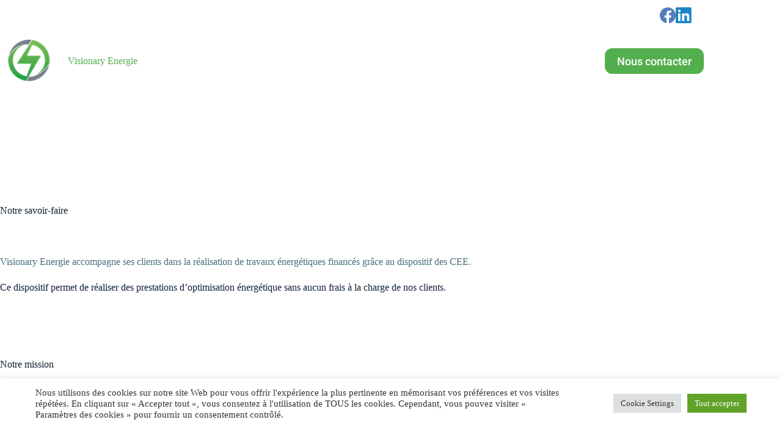

--- FILE ---
content_type: text/html; charset=UTF-8
request_url: https://visionary-energie.fr/qui-sommes-nous/
body_size: 27096
content:
<!doctype html>
<html lang="fr-FR">
<head>
	
	<meta charset="UTF-8">
	<meta name="viewport" content="width=device-width, initial-scale=1, maximum-scale=5, viewport-fit=cover">
	<link rel="profile" href="https://gmpg.org/xfn/11">

	<meta name='robots' content='index, follow, max-image-preview:large, max-snippet:-1, max-video-preview:-1' />

<!-- Google Tag Manager for WordPress by gtm4wp.com -->
<script data-cfasync="false" data-pagespeed-no-defer>
	var gtm4wp_datalayer_name = "dataLayer";
	var dataLayer = dataLayer || [];
</script>
<!-- End Google Tag Manager for WordPress by gtm4wp.com -->
	<!-- This site is optimized with the Yoast SEO plugin v24.4 - https://yoast.com/wordpress/plugins/seo/ -->
	<title>Qui sommes nous ? - Visionary Energie</title>
	<link rel="canonical" href="https://visionary-energie.fr/qui-sommes-nous/" />
	<meta property="og:locale" content="fr_FR" />
	<meta property="og:type" content="article" />
	<meta property="og:title" content="Qui sommes nous ? - Visionary Energie" />
	<meta property="og:description" content="Notre savoir-faire Visionary Energie accompagne ses clients dans la réalisation de travaux énergétiques financés&nbsp;grâce au dispositif des CEE.&nbsp; Ce dispositif&nbsp;permet de réaliser des prestations d’optimisation énergétique sans aucun frais à la charge de nos clients. Notre mission Visionary Energie accompagne les industriels, bailleurs sociaux et les collectivités à consommer moins et cela à moindre coût. [&hellip;]" />
	<meta property="og:url" content="https://visionary-energie.fr/qui-sommes-nous/" />
	<meta property="og:site_name" content="Visionary Energie" />
	<meta property="article:modified_time" content="2021-11-15T14:13:10+00:00" />
	<meta name="twitter:card" content="summary_large_image" />
	<meta name="twitter:label1" content="Durée de lecture estimée" />
	<meta name="twitter:data1" content="1 minute" />
	<script type="application/ld+json" class="yoast-schema-graph">{"@context":"https://schema.org","@graph":[{"@type":"WebPage","@id":"https://visionary-energie.fr/qui-sommes-nous/","url":"https://visionary-energie.fr/qui-sommes-nous/","name":"Qui sommes nous ? - Visionary Energie","isPartOf":{"@id":"https://visionary-energie.fr/#website"},"datePublished":"2020-08-14T09:58:28+00:00","dateModified":"2021-11-15T14:13:10+00:00","breadcrumb":{"@id":"https://visionary-energie.fr/qui-sommes-nous/#breadcrumb"},"inLanguage":"fr-FR","potentialAction":[{"@type":"ReadAction","target":["https://visionary-energie.fr/qui-sommes-nous/"]}]},{"@type":"BreadcrumbList","@id":"https://visionary-energie.fr/qui-sommes-nous/#breadcrumb","itemListElement":[{"@type":"ListItem","position":1,"name":"Accueil","item":"https://visionary-energie.fr/"},{"@type":"ListItem","position":2,"name":"Qui sommes nous ?"}]},{"@type":"WebSite","@id":"https://visionary-energie.fr/#website","url":"https://visionary-energie.fr/","name":"Visionary Energie","description":"Expert de la rénovation énergétique","publisher":{"@id":"https://visionary-energie.fr/#organization"},"potentialAction":[{"@type":"SearchAction","target":{"@type":"EntryPoint","urlTemplate":"https://visionary-energie.fr/?s={search_term_string}"},"query-input":{"@type":"PropertyValueSpecification","valueRequired":true,"valueName":"search_term_string"}}],"inLanguage":"fr-FR"},{"@type":"Organization","@id":"https://visionary-energie.fr/#organization","name":"Visionary Energie","url":"https://visionary-energie.fr/","logo":{"@type":"ImageObject","inLanguage":"fr-FR","@id":"https://visionary-energie.fr/#/schema/logo/image/","url":"https://i1.wp.com/visionary-energie.fr/wp-content/uploads/2020/09/Logo.jpg?fit=1552%2C687&ssl=1","contentUrl":"https://i1.wp.com/visionary-energie.fr/wp-content/uploads/2020/09/Logo.jpg?fit=1552%2C687&ssl=1","width":1552,"height":687,"caption":"Visionary Energie"},"image":{"@id":"https://visionary-energie.fr/#/schema/logo/image/"}}]}</script>
	<!-- / Yoast SEO plugin. -->


<link rel='dns-prefetch' href='//fonts.googleapis.com' />
<link rel='dns-prefetch' href='//www.googletagmanager.com' />
<link rel="alternate" type="application/rss+xml" title="Visionary Energie &raquo; Flux" href="https://visionary-energie.fr/feed/" />
<link rel="alternate" type="application/rss+xml" title="Visionary Energie &raquo; Flux des commentaires" href="https://visionary-energie.fr/comments/feed/" />
<link rel="alternate" title="oEmbed (JSON)" type="application/json+oembed" href="https://visionary-energie.fr/wp-json/oembed/1.0/embed?url=https%3A%2F%2Fvisionary-energie.fr%2Fqui-sommes-nous%2F" />
<link rel="alternate" title="oEmbed (XML)" type="text/xml+oembed" href="https://visionary-energie.fr/wp-json/oembed/1.0/embed?url=https%3A%2F%2Fvisionary-energie.fr%2Fqui-sommes-nous%2F&#038;format=xml" />
<style id='wp-img-auto-sizes-contain-inline-css'>
img:is([sizes=auto i],[sizes^="auto," i]){contain-intrinsic-size:3000px 1500px}
/*# sourceURL=wp-img-auto-sizes-contain-inline-css */
</style>
<link rel='stylesheet' id='blocksy-dynamic-global-css' href='https://visionary-energie.fr/wp-content/uploads/blocksy/css/global.css?ver=37680' media='all' />
<style id='global-styles-inline-css'>
:root{--wp--preset--aspect-ratio--square: 1;--wp--preset--aspect-ratio--4-3: 4/3;--wp--preset--aspect-ratio--3-4: 3/4;--wp--preset--aspect-ratio--3-2: 3/2;--wp--preset--aspect-ratio--2-3: 2/3;--wp--preset--aspect-ratio--16-9: 16/9;--wp--preset--aspect-ratio--9-16: 9/16;--wp--preset--color--black: #000000;--wp--preset--color--cyan-bluish-gray: #abb8c3;--wp--preset--color--white: #ffffff;--wp--preset--color--pale-pink: #f78da7;--wp--preset--color--vivid-red: #cf2e2e;--wp--preset--color--luminous-vivid-orange: #ff6900;--wp--preset--color--luminous-vivid-amber: #fcb900;--wp--preset--color--light-green-cyan: #7bdcb5;--wp--preset--color--vivid-green-cyan: #00d084;--wp--preset--color--pale-cyan-blue: #8ed1fc;--wp--preset--color--vivid-cyan-blue: #0693e3;--wp--preset--color--vivid-purple: #9b51e0;--wp--preset--color--palette-color-1: var(--theme-palette-color-1, #7456f1);--wp--preset--color--palette-color-2: var(--theme-palette-color-2, #5e3fde);--wp--preset--color--palette-color-3: var(--theme-palette-color-3, #4d5d6d);--wp--preset--color--palette-color-4: var(--theme-palette-color-4, #102136);--wp--preset--color--palette-color-5: var(--theme-palette-color-5, #E7EBEE);--wp--preset--color--palette-color-6: var(--theme-palette-color-6, #F3F5F7);--wp--preset--color--palette-color-7: var(--theme-palette-color-7, #FBFBFC);--wp--preset--color--palette-color-8: var(--theme-palette-color-8, #ffffff);--wp--preset--gradient--vivid-cyan-blue-to-vivid-purple: linear-gradient(135deg,rgb(6,147,227) 0%,rgb(155,81,224) 100%);--wp--preset--gradient--light-green-cyan-to-vivid-green-cyan: linear-gradient(135deg,rgb(122,220,180) 0%,rgb(0,208,130) 100%);--wp--preset--gradient--luminous-vivid-amber-to-luminous-vivid-orange: linear-gradient(135deg,rgb(252,185,0) 0%,rgb(255,105,0) 100%);--wp--preset--gradient--luminous-vivid-orange-to-vivid-red: linear-gradient(135deg,rgb(255,105,0) 0%,rgb(207,46,46) 100%);--wp--preset--gradient--very-light-gray-to-cyan-bluish-gray: linear-gradient(135deg,rgb(238,238,238) 0%,rgb(169,184,195) 100%);--wp--preset--gradient--cool-to-warm-spectrum: linear-gradient(135deg,rgb(74,234,220) 0%,rgb(151,120,209) 20%,rgb(207,42,186) 40%,rgb(238,44,130) 60%,rgb(251,105,98) 80%,rgb(254,248,76) 100%);--wp--preset--gradient--blush-light-purple: linear-gradient(135deg,rgb(255,206,236) 0%,rgb(152,150,240) 100%);--wp--preset--gradient--blush-bordeaux: linear-gradient(135deg,rgb(254,205,165) 0%,rgb(254,45,45) 50%,rgb(107,0,62) 100%);--wp--preset--gradient--luminous-dusk: linear-gradient(135deg,rgb(255,203,112) 0%,rgb(199,81,192) 50%,rgb(65,88,208) 100%);--wp--preset--gradient--pale-ocean: linear-gradient(135deg,rgb(255,245,203) 0%,rgb(182,227,212) 50%,rgb(51,167,181) 100%);--wp--preset--gradient--electric-grass: linear-gradient(135deg,rgb(202,248,128) 0%,rgb(113,206,126) 100%);--wp--preset--gradient--midnight: linear-gradient(135deg,rgb(2,3,129) 0%,rgb(40,116,252) 100%);--wp--preset--gradient--juicy-peach: linear-gradient(to right, #ffecd2 0%, #fcb69f 100%);--wp--preset--gradient--young-passion: linear-gradient(to right, #ff8177 0%, #ff867a 0%, #ff8c7f 21%, #f99185 52%, #cf556c 78%, #b12a5b 100%);--wp--preset--gradient--true-sunset: linear-gradient(to right, #fa709a 0%, #fee140 100%);--wp--preset--gradient--morpheus-den: linear-gradient(to top, #30cfd0 0%, #330867 100%);--wp--preset--gradient--plum-plate: linear-gradient(135deg, #667eea 0%, #764ba2 100%);--wp--preset--gradient--aqua-splash: linear-gradient(15deg, #13547a 0%, #80d0c7 100%);--wp--preset--gradient--love-kiss: linear-gradient(to top, #ff0844 0%, #ffb199 100%);--wp--preset--gradient--new-retrowave: linear-gradient(to top, #3b41c5 0%, #a981bb 49%, #ffc8a9 100%);--wp--preset--gradient--plum-bath: linear-gradient(to top, #cc208e 0%, #6713d2 100%);--wp--preset--gradient--high-flight: linear-gradient(to right, #0acffe 0%, #495aff 100%);--wp--preset--gradient--teen-party: linear-gradient(-225deg, #FF057C 0%, #8D0B93 50%, #321575 100%);--wp--preset--gradient--fabled-sunset: linear-gradient(-225deg, #231557 0%, #44107A 29%, #FF1361 67%, #FFF800 100%);--wp--preset--gradient--arielle-smile: radial-gradient(circle 248px at center, #16d9e3 0%, #30c7ec 47%, #46aef7 100%);--wp--preset--gradient--itmeo-branding: linear-gradient(180deg, #2af598 0%, #009efd 100%);--wp--preset--gradient--deep-blue: linear-gradient(to right, #6a11cb 0%, #2575fc 100%);--wp--preset--gradient--strong-bliss: linear-gradient(to right, #f78ca0 0%, #f9748f 19%, #fd868c 60%, #fe9a8b 100%);--wp--preset--gradient--sweet-period: linear-gradient(to top, #3f51b1 0%, #5a55ae 13%, #7b5fac 25%, #8f6aae 38%, #a86aa4 50%, #cc6b8e 62%, #f18271 75%, #f3a469 87%, #f7c978 100%);--wp--preset--gradient--purple-division: linear-gradient(to top, #7028e4 0%, #e5b2ca 100%);--wp--preset--gradient--cold-evening: linear-gradient(to top, #0c3483 0%, #a2b6df 100%, #6b8cce 100%, #a2b6df 100%);--wp--preset--gradient--mountain-rock: linear-gradient(to right, #868f96 0%, #596164 100%);--wp--preset--gradient--desert-hump: linear-gradient(to top, #c79081 0%, #dfa579 100%);--wp--preset--gradient--ethernal-constance: linear-gradient(to top, #09203f 0%, #537895 100%);--wp--preset--gradient--happy-memories: linear-gradient(-60deg, #ff5858 0%, #f09819 100%);--wp--preset--gradient--grown-early: linear-gradient(to top, #0ba360 0%, #3cba92 100%);--wp--preset--gradient--morning-salad: linear-gradient(-225deg, #B7F8DB 0%, #50A7C2 100%);--wp--preset--gradient--night-call: linear-gradient(-225deg, #AC32E4 0%, #7918F2 48%, #4801FF 100%);--wp--preset--gradient--mind-crawl: linear-gradient(-225deg, #473B7B 0%, #3584A7 51%, #30D2BE 100%);--wp--preset--gradient--angel-care: linear-gradient(-225deg, #FFE29F 0%, #FFA99F 48%, #FF719A 100%);--wp--preset--gradient--juicy-cake: linear-gradient(to top, #e14fad 0%, #f9d423 100%);--wp--preset--gradient--rich-metal: linear-gradient(to right, #d7d2cc 0%, #304352 100%);--wp--preset--gradient--mole-hall: linear-gradient(-20deg, #616161 0%, #9bc5c3 100%);--wp--preset--gradient--cloudy-knoxville: linear-gradient(120deg, #fdfbfb 0%, #ebedee 100%);--wp--preset--gradient--soft-grass: linear-gradient(to top, #c1dfc4 0%, #deecdd 100%);--wp--preset--gradient--saint-petersburg: linear-gradient(135deg, #f5f7fa 0%, #c3cfe2 100%);--wp--preset--gradient--everlasting-sky: linear-gradient(135deg, #fdfcfb 0%, #e2d1c3 100%);--wp--preset--gradient--kind-steel: linear-gradient(-20deg, #e9defa 0%, #fbfcdb 100%);--wp--preset--gradient--over-sun: linear-gradient(60deg, #abecd6 0%, #fbed96 100%);--wp--preset--gradient--premium-white: linear-gradient(to top, #d5d4d0 0%, #d5d4d0 1%, #eeeeec 31%, #efeeec 75%, #e9e9e7 100%);--wp--preset--gradient--clean-mirror: linear-gradient(45deg, #93a5cf 0%, #e4efe9 100%);--wp--preset--gradient--wild-apple: linear-gradient(to top, #d299c2 0%, #fef9d7 100%);--wp--preset--gradient--snow-again: linear-gradient(to top, #e6e9f0 0%, #eef1f5 100%);--wp--preset--gradient--confident-cloud: linear-gradient(to top, #dad4ec 0%, #dad4ec 1%, #f3e7e9 100%);--wp--preset--gradient--glass-water: linear-gradient(to top, #dfe9f3 0%, white 100%);--wp--preset--gradient--perfect-white: linear-gradient(-225deg, #E3FDF5 0%, #FFE6FA 100%);--wp--preset--font-size--small: 13px;--wp--preset--font-size--medium: 20px;--wp--preset--font-size--large: clamp(22px, 1.375rem + ((1vw - 3.2px) * 0.625), 30px);--wp--preset--font-size--x-large: clamp(30px, 1.875rem + ((1vw - 3.2px) * 1.563), 50px);--wp--preset--font-size--xx-large: clamp(45px, 2.813rem + ((1vw - 3.2px) * 2.734), 80px);--wp--preset--spacing--20: 0.44rem;--wp--preset--spacing--30: 0.67rem;--wp--preset--spacing--40: 1rem;--wp--preset--spacing--50: 1.5rem;--wp--preset--spacing--60: 2.25rem;--wp--preset--spacing--70: 3.38rem;--wp--preset--spacing--80: 5.06rem;--wp--preset--shadow--natural: 6px 6px 9px rgba(0, 0, 0, 0.2);--wp--preset--shadow--deep: 12px 12px 50px rgba(0, 0, 0, 0.4);--wp--preset--shadow--sharp: 6px 6px 0px rgba(0, 0, 0, 0.2);--wp--preset--shadow--outlined: 6px 6px 0px -3px rgb(255, 255, 255), 6px 6px rgb(0, 0, 0);--wp--preset--shadow--crisp: 6px 6px 0px rgb(0, 0, 0);}:root { --wp--style--global--content-size: var(--theme-block-max-width);--wp--style--global--wide-size: var(--theme-block-wide-max-width); }:where(body) { margin: 0; }.wp-site-blocks > .alignleft { float: left; margin-right: 2em; }.wp-site-blocks > .alignright { float: right; margin-left: 2em; }.wp-site-blocks > .aligncenter { justify-content: center; margin-left: auto; margin-right: auto; }:where(.wp-site-blocks) > * { margin-block-start: var(--theme-content-spacing); margin-block-end: 0; }:where(.wp-site-blocks) > :first-child { margin-block-start: 0; }:where(.wp-site-blocks) > :last-child { margin-block-end: 0; }:root { --wp--style--block-gap: var(--theme-content-spacing); }:root :where(.is-layout-flow) > :first-child{margin-block-start: 0;}:root :where(.is-layout-flow) > :last-child{margin-block-end: 0;}:root :where(.is-layout-flow) > *{margin-block-start: var(--theme-content-spacing);margin-block-end: 0;}:root :where(.is-layout-constrained) > :first-child{margin-block-start: 0;}:root :where(.is-layout-constrained) > :last-child{margin-block-end: 0;}:root :where(.is-layout-constrained) > *{margin-block-start: var(--theme-content-spacing);margin-block-end: 0;}:root :where(.is-layout-flex){gap: var(--theme-content-spacing);}:root :where(.is-layout-grid){gap: var(--theme-content-spacing);}.is-layout-flow > .alignleft{float: left;margin-inline-start: 0;margin-inline-end: 2em;}.is-layout-flow > .alignright{float: right;margin-inline-start: 2em;margin-inline-end: 0;}.is-layout-flow > .aligncenter{margin-left: auto !important;margin-right: auto !important;}.is-layout-constrained > .alignleft{float: left;margin-inline-start: 0;margin-inline-end: 2em;}.is-layout-constrained > .alignright{float: right;margin-inline-start: 2em;margin-inline-end: 0;}.is-layout-constrained > .aligncenter{margin-left: auto !important;margin-right: auto !important;}.is-layout-constrained > :where(:not(.alignleft):not(.alignright):not(.alignfull)){max-width: var(--wp--style--global--content-size);margin-left: auto !important;margin-right: auto !important;}.is-layout-constrained > .alignwide{max-width: var(--wp--style--global--wide-size);}body .is-layout-flex{display: flex;}.is-layout-flex{flex-wrap: wrap;align-items: center;}.is-layout-flex > :is(*, div){margin: 0;}body .is-layout-grid{display: grid;}.is-layout-grid > :is(*, div){margin: 0;}body{padding-top: 0px;padding-right: 0px;padding-bottom: 0px;padding-left: 0px;}:root :where(.wp-element-button, .wp-block-button__link){font-style: inherit;font-weight: inherit;letter-spacing: inherit;text-transform: inherit;}.has-black-color{color: var(--wp--preset--color--black) !important;}.has-cyan-bluish-gray-color{color: var(--wp--preset--color--cyan-bluish-gray) !important;}.has-white-color{color: var(--wp--preset--color--white) !important;}.has-pale-pink-color{color: var(--wp--preset--color--pale-pink) !important;}.has-vivid-red-color{color: var(--wp--preset--color--vivid-red) !important;}.has-luminous-vivid-orange-color{color: var(--wp--preset--color--luminous-vivid-orange) !important;}.has-luminous-vivid-amber-color{color: var(--wp--preset--color--luminous-vivid-amber) !important;}.has-light-green-cyan-color{color: var(--wp--preset--color--light-green-cyan) !important;}.has-vivid-green-cyan-color{color: var(--wp--preset--color--vivid-green-cyan) !important;}.has-pale-cyan-blue-color{color: var(--wp--preset--color--pale-cyan-blue) !important;}.has-vivid-cyan-blue-color{color: var(--wp--preset--color--vivid-cyan-blue) !important;}.has-vivid-purple-color{color: var(--wp--preset--color--vivid-purple) !important;}.has-palette-color-1-color{color: var(--wp--preset--color--palette-color-1) !important;}.has-palette-color-2-color{color: var(--wp--preset--color--palette-color-2) !important;}.has-palette-color-3-color{color: var(--wp--preset--color--palette-color-3) !important;}.has-palette-color-4-color{color: var(--wp--preset--color--palette-color-4) !important;}.has-palette-color-5-color{color: var(--wp--preset--color--palette-color-5) !important;}.has-palette-color-6-color{color: var(--wp--preset--color--palette-color-6) !important;}.has-palette-color-7-color{color: var(--wp--preset--color--palette-color-7) !important;}.has-palette-color-8-color{color: var(--wp--preset--color--palette-color-8) !important;}.has-black-background-color{background-color: var(--wp--preset--color--black) !important;}.has-cyan-bluish-gray-background-color{background-color: var(--wp--preset--color--cyan-bluish-gray) !important;}.has-white-background-color{background-color: var(--wp--preset--color--white) !important;}.has-pale-pink-background-color{background-color: var(--wp--preset--color--pale-pink) !important;}.has-vivid-red-background-color{background-color: var(--wp--preset--color--vivid-red) !important;}.has-luminous-vivid-orange-background-color{background-color: var(--wp--preset--color--luminous-vivid-orange) !important;}.has-luminous-vivid-amber-background-color{background-color: var(--wp--preset--color--luminous-vivid-amber) !important;}.has-light-green-cyan-background-color{background-color: var(--wp--preset--color--light-green-cyan) !important;}.has-vivid-green-cyan-background-color{background-color: var(--wp--preset--color--vivid-green-cyan) !important;}.has-pale-cyan-blue-background-color{background-color: var(--wp--preset--color--pale-cyan-blue) !important;}.has-vivid-cyan-blue-background-color{background-color: var(--wp--preset--color--vivid-cyan-blue) !important;}.has-vivid-purple-background-color{background-color: var(--wp--preset--color--vivid-purple) !important;}.has-palette-color-1-background-color{background-color: var(--wp--preset--color--palette-color-1) !important;}.has-palette-color-2-background-color{background-color: var(--wp--preset--color--palette-color-2) !important;}.has-palette-color-3-background-color{background-color: var(--wp--preset--color--palette-color-3) !important;}.has-palette-color-4-background-color{background-color: var(--wp--preset--color--palette-color-4) !important;}.has-palette-color-5-background-color{background-color: var(--wp--preset--color--palette-color-5) !important;}.has-palette-color-6-background-color{background-color: var(--wp--preset--color--palette-color-6) !important;}.has-palette-color-7-background-color{background-color: var(--wp--preset--color--palette-color-7) !important;}.has-palette-color-8-background-color{background-color: var(--wp--preset--color--palette-color-8) !important;}.has-black-border-color{border-color: var(--wp--preset--color--black) !important;}.has-cyan-bluish-gray-border-color{border-color: var(--wp--preset--color--cyan-bluish-gray) !important;}.has-white-border-color{border-color: var(--wp--preset--color--white) !important;}.has-pale-pink-border-color{border-color: var(--wp--preset--color--pale-pink) !important;}.has-vivid-red-border-color{border-color: var(--wp--preset--color--vivid-red) !important;}.has-luminous-vivid-orange-border-color{border-color: var(--wp--preset--color--luminous-vivid-orange) !important;}.has-luminous-vivid-amber-border-color{border-color: var(--wp--preset--color--luminous-vivid-amber) !important;}.has-light-green-cyan-border-color{border-color: var(--wp--preset--color--light-green-cyan) !important;}.has-vivid-green-cyan-border-color{border-color: var(--wp--preset--color--vivid-green-cyan) !important;}.has-pale-cyan-blue-border-color{border-color: var(--wp--preset--color--pale-cyan-blue) !important;}.has-vivid-cyan-blue-border-color{border-color: var(--wp--preset--color--vivid-cyan-blue) !important;}.has-vivid-purple-border-color{border-color: var(--wp--preset--color--vivid-purple) !important;}.has-palette-color-1-border-color{border-color: var(--wp--preset--color--palette-color-1) !important;}.has-palette-color-2-border-color{border-color: var(--wp--preset--color--palette-color-2) !important;}.has-palette-color-3-border-color{border-color: var(--wp--preset--color--palette-color-3) !important;}.has-palette-color-4-border-color{border-color: var(--wp--preset--color--palette-color-4) !important;}.has-palette-color-5-border-color{border-color: var(--wp--preset--color--palette-color-5) !important;}.has-palette-color-6-border-color{border-color: var(--wp--preset--color--palette-color-6) !important;}.has-palette-color-7-border-color{border-color: var(--wp--preset--color--palette-color-7) !important;}.has-palette-color-8-border-color{border-color: var(--wp--preset--color--palette-color-8) !important;}.has-vivid-cyan-blue-to-vivid-purple-gradient-background{background: var(--wp--preset--gradient--vivid-cyan-blue-to-vivid-purple) !important;}.has-light-green-cyan-to-vivid-green-cyan-gradient-background{background: var(--wp--preset--gradient--light-green-cyan-to-vivid-green-cyan) !important;}.has-luminous-vivid-amber-to-luminous-vivid-orange-gradient-background{background: var(--wp--preset--gradient--luminous-vivid-amber-to-luminous-vivid-orange) !important;}.has-luminous-vivid-orange-to-vivid-red-gradient-background{background: var(--wp--preset--gradient--luminous-vivid-orange-to-vivid-red) !important;}.has-very-light-gray-to-cyan-bluish-gray-gradient-background{background: var(--wp--preset--gradient--very-light-gray-to-cyan-bluish-gray) !important;}.has-cool-to-warm-spectrum-gradient-background{background: var(--wp--preset--gradient--cool-to-warm-spectrum) !important;}.has-blush-light-purple-gradient-background{background: var(--wp--preset--gradient--blush-light-purple) !important;}.has-blush-bordeaux-gradient-background{background: var(--wp--preset--gradient--blush-bordeaux) !important;}.has-luminous-dusk-gradient-background{background: var(--wp--preset--gradient--luminous-dusk) !important;}.has-pale-ocean-gradient-background{background: var(--wp--preset--gradient--pale-ocean) !important;}.has-electric-grass-gradient-background{background: var(--wp--preset--gradient--electric-grass) !important;}.has-midnight-gradient-background{background: var(--wp--preset--gradient--midnight) !important;}.has-juicy-peach-gradient-background{background: var(--wp--preset--gradient--juicy-peach) !important;}.has-young-passion-gradient-background{background: var(--wp--preset--gradient--young-passion) !important;}.has-true-sunset-gradient-background{background: var(--wp--preset--gradient--true-sunset) !important;}.has-morpheus-den-gradient-background{background: var(--wp--preset--gradient--morpheus-den) !important;}.has-plum-plate-gradient-background{background: var(--wp--preset--gradient--plum-plate) !important;}.has-aqua-splash-gradient-background{background: var(--wp--preset--gradient--aqua-splash) !important;}.has-love-kiss-gradient-background{background: var(--wp--preset--gradient--love-kiss) !important;}.has-new-retrowave-gradient-background{background: var(--wp--preset--gradient--new-retrowave) !important;}.has-plum-bath-gradient-background{background: var(--wp--preset--gradient--plum-bath) !important;}.has-high-flight-gradient-background{background: var(--wp--preset--gradient--high-flight) !important;}.has-teen-party-gradient-background{background: var(--wp--preset--gradient--teen-party) !important;}.has-fabled-sunset-gradient-background{background: var(--wp--preset--gradient--fabled-sunset) !important;}.has-arielle-smile-gradient-background{background: var(--wp--preset--gradient--arielle-smile) !important;}.has-itmeo-branding-gradient-background{background: var(--wp--preset--gradient--itmeo-branding) !important;}.has-deep-blue-gradient-background{background: var(--wp--preset--gradient--deep-blue) !important;}.has-strong-bliss-gradient-background{background: var(--wp--preset--gradient--strong-bliss) !important;}.has-sweet-period-gradient-background{background: var(--wp--preset--gradient--sweet-period) !important;}.has-purple-division-gradient-background{background: var(--wp--preset--gradient--purple-division) !important;}.has-cold-evening-gradient-background{background: var(--wp--preset--gradient--cold-evening) !important;}.has-mountain-rock-gradient-background{background: var(--wp--preset--gradient--mountain-rock) !important;}.has-desert-hump-gradient-background{background: var(--wp--preset--gradient--desert-hump) !important;}.has-ethernal-constance-gradient-background{background: var(--wp--preset--gradient--ethernal-constance) !important;}.has-happy-memories-gradient-background{background: var(--wp--preset--gradient--happy-memories) !important;}.has-grown-early-gradient-background{background: var(--wp--preset--gradient--grown-early) !important;}.has-morning-salad-gradient-background{background: var(--wp--preset--gradient--morning-salad) !important;}.has-night-call-gradient-background{background: var(--wp--preset--gradient--night-call) !important;}.has-mind-crawl-gradient-background{background: var(--wp--preset--gradient--mind-crawl) !important;}.has-angel-care-gradient-background{background: var(--wp--preset--gradient--angel-care) !important;}.has-juicy-cake-gradient-background{background: var(--wp--preset--gradient--juicy-cake) !important;}.has-rich-metal-gradient-background{background: var(--wp--preset--gradient--rich-metal) !important;}.has-mole-hall-gradient-background{background: var(--wp--preset--gradient--mole-hall) !important;}.has-cloudy-knoxville-gradient-background{background: var(--wp--preset--gradient--cloudy-knoxville) !important;}.has-soft-grass-gradient-background{background: var(--wp--preset--gradient--soft-grass) !important;}.has-saint-petersburg-gradient-background{background: var(--wp--preset--gradient--saint-petersburg) !important;}.has-everlasting-sky-gradient-background{background: var(--wp--preset--gradient--everlasting-sky) !important;}.has-kind-steel-gradient-background{background: var(--wp--preset--gradient--kind-steel) !important;}.has-over-sun-gradient-background{background: var(--wp--preset--gradient--over-sun) !important;}.has-premium-white-gradient-background{background: var(--wp--preset--gradient--premium-white) !important;}.has-clean-mirror-gradient-background{background: var(--wp--preset--gradient--clean-mirror) !important;}.has-wild-apple-gradient-background{background: var(--wp--preset--gradient--wild-apple) !important;}.has-snow-again-gradient-background{background: var(--wp--preset--gradient--snow-again) !important;}.has-confident-cloud-gradient-background{background: var(--wp--preset--gradient--confident-cloud) !important;}.has-glass-water-gradient-background{background: var(--wp--preset--gradient--glass-water) !important;}.has-perfect-white-gradient-background{background: var(--wp--preset--gradient--perfect-white) !important;}.has-small-font-size{font-size: var(--wp--preset--font-size--small) !important;}.has-medium-font-size{font-size: var(--wp--preset--font-size--medium) !important;}.has-large-font-size{font-size: var(--wp--preset--font-size--large) !important;}.has-x-large-font-size{font-size: var(--wp--preset--font-size--x-large) !important;}.has-xx-large-font-size{font-size: var(--wp--preset--font-size--xx-large) !important;}
:root :where(.wp-block-pullquote){font-size: clamp(0.984em, 0.984rem + ((1vw - 0.2em) * 0.645), 1.5em);line-height: 1.6;}
/*# sourceURL=global-styles-inline-css */
</style>
<link rel='stylesheet' id='cookie-law-info-css' href='https://visionary-energie.fr/wp-content/plugins/cookie-law-info/legacy/public/css/cookie-law-info-public.css?ver=3.3.9.1' media='all' />
<link rel='stylesheet' id='cookie-law-info-gdpr-css' href='https://visionary-energie.fr/wp-content/plugins/cookie-law-info/legacy/public/css/cookie-law-info-gdpr.css?ver=3.3.9.1' media='all' />
<link rel='stylesheet' id='parent-style-css' href='https://visionary-energie.fr/wp-content/themes/blocksy/style.css?ver=6.9' media='all' />
<link rel='stylesheet' id='blocksy-fonts-font-source-google-css' href='https://fonts.googleapis.com/css2?family=Roboto:wght@500;600&#038;display=swap' media='all' />
<link rel='stylesheet' id='ct-main-styles-css' href='https://visionary-energie.fr/wp-content/themes/blocksy/static/bundle/main.min.css?ver=2.1.22' media='all' />
<link rel='stylesheet' id='ct-forminator-styles-css' href='https://visionary-energie.fr/wp-content/themes/blocksy/static/bundle/forminator.min.css?ver=2.1.22' media='all' />
<link rel='stylesheet' id='ct-elementor-styles-css' href='https://visionary-energie.fr/wp-content/themes/blocksy/static/bundle/elementor-frontend.min.css?ver=2.1.22' media='all' />
<link rel='stylesheet' id='ct-wpforms-styles-css' href='https://visionary-energie.fr/wp-content/themes/blocksy/static/bundle/wpforms.min.css?ver=2.1.22' media='all' />
<link rel='stylesheet' id='elementor-icons-css' href='https://visionary-energie.fr/wp-content/plugins/elementor/assets/lib/eicons/css/elementor-icons.min.css?ver=5.46.0' media='all' />
<link rel='stylesheet' id='elementor-frontend-css' href='https://visionary-energie.fr/wp-content/plugins/elementor/assets/css/frontend.min.css?ver=3.34.2' media='all' />
<link rel='stylesheet' id='elementor-post-4092-css' href='https://visionary-energie.fr/wp-content/uploads/elementor/css/post-4092.css?ver=1768910928' media='all' />
<link rel='stylesheet' id='elementor-gf-local-roboto-css' href='https://visionary-energie.fr/wp-content/uploads/elementor/google-fonts/css/roboto.css?ver=1742256470' media='all' />
<link rel='stylesheet' id='elementor-gf-local-robotoslab-css' href='https://visionary-energie.fr/wp-content/uploads/elementor/google-fonts/css/robotoslab.css?ver=1742256478' media='all' />
<script src="https://visionary-energie.fr/wp-includes/js/jquery/jquery.min.js?ver=3.7.1" id="jquery-core-js"></script>
<script src="https://visionary-energie.fr/wp-includes/js/jquery/jquery-migrate.min.js?ver=3.4.1" id="jquery-migrate-js"></script>
<script id="cookie-law-info-js-extra">
var Cli_Data = {"nn_cookie_ids":[],"cookielist":[],"non_necessary_cookies":[],"ccpaEnabled":"","ccpaRegionBased":"","ccpaBarEnabled":"","strictlyEnabled":["necessary","obligatoire"],"ccpaType":"gdpr","js_blocking":"1","custom_integration":"","triggerDomRefresh":"","secure_cookies":""};
var cli_cookiebar_settings = {"animate_speed_hide":"500","animate_speed_show":"500","background":"#FFF","border":"#b1a6a6c2","border_on":"","button_1_button_colour":"#61a229","button_1_button_hover":"#4e8221","button_1_link_colour":"#fff","button_1_as_button":"1","button_1_new_win":"","button_2_button_colour":"#333","button_2_button_hover":"#292929","button_2_link_colour":"#444","button_2_as_button":"","button_2_hidebar":"","button_3_button_colour":"#dedfe0","button_3_button_hover":"#b2b2b3","button_3_link_colour":"#333333","button_3_as_button":"1","button_3_new_win":"","button_4_button_colour":"#dedfe0","button_4_button_hover":"#b2b2b3","button_4_link_colour":"#333333","button_4_as_button":"1","button_7_button_colour":"#61a229","button_7_button_hover":"#4e8221","button_7_link_colour":"#fff","button_7_as_button":"1","button_7_new_win":"","font_family":"inherit","header_fix":"","notify_animate_hide":"1","notify_animate_show":"","notify_div_id":"#cookie-law-info-bar","notify_position_horizontal":"right","notify_position_vertical":"bottom","scroll_close":"","scroll_close_reload":"","accept_close_reload":"","reject_close_reload":"","showagain_tab":"","showagain_background":"#fff","showagain_border":"#000","showagain_div_id":"#cookie-law-info-again","showagain_x_position":"100px","text":"#333333","show_once_yn":"","show_once":"10000","logging_on":"","as_popup":"","popup_overlay":"1","bar_heading_text":"","cookie_bar_as":"banner","popup_showagain_position":"bottom-right","widget_position":"left"};
var log_object = {"ajax_url":"https://visionary-energie.fr/wp-admin/admin-ajax.php"};
//# sourceURL=cookie-law-info-js-extra
</script>
<script src="https://visionary-energie.fr/wp-content/plugins/cookie-law-info/legacy/public/js/cookie-law-info-public.js?ver=3.3.9.1" id="cookie-law-info-js"></script>
<link rel="https://api.w.org/" href="https://visionary-energie.fr/wp-json/" /><link rel="alternate" title="JSON" type="application/json" href="https://visionary-energie.fr/wp-json/wp/v2/pages/110" /><link rel="EditURI" type="application/rsd+xml" title="RSD" href="https://visionary-energie.fr/xmlrpc.php?rsd" />
<meta name="generator" content="WordPress 6.9" />
<link rel='shortlink' href='https://visionary-energie.fr/?p=110' />
<meta name="generator" content="Site Kit by Google 1.145.0" />
<!-- Google Tag Manager for WordPress by gtm4wp.com -->
<!-- GTM Container placement set to automatic -->
<script data-cfasync="false" data-pagespeed-no-defer>
	var dataLayer_content = {"pagePostType":"page","pagePostType2":"single-page","pagePostAuthor":"VisionaryEnergie"};
	dataLayer.push( dataLayer_content );
</script>
<script data-cfasync="false" data-pagespeed-no-defer>
(function(w,d,s,l,i){w[l]=w[l]||[];w[l].push({'gtm.start':
new Date().getTime(),event:'gtm.js'});var f=d.getElementsByTagName(s)[0],
j=d.createElement(s),dl=l!='dataLayer'?'&l='+l:'';j.async=true;j.src=
'//www.googletagmanager.com/gtm.js?id='+i+dl;f.parentNode.insertBefore(j,f);
})(window,document,'script','dataLayer','GTM-5PHFL4B5');
</script>
<!-- End Google Tag Manager for WordPress by gtm4wp.com --><noscript><link rel='stylesheet' href='https://visionary-energie.fr/wp-content/themes/blocksy/static/bundle/no-scripts.min.css' type='text/css'></noscript>
<style id="ct-main-styles-inline-css">[data-header*="type-1"] {--has-transparent-header:1;}</style>
<meta name="generator" content="Elementor 3.34.2; features: additional_custom_breakpoints; settings: css_print_method-external, google_font-enabled, font_display-auto">
			<style>
				.e-con.e-parent:nth-of-type(n+4):not(.e-lazyloaded):not(.e-no-lazyload),
				.e-con.e-parent:nth-of-type(n+4):not(.e-lazyloaded):not(.e-no-lazyload) * {
					background-image: none !important;
				}
				@media screen and (max-height: 1024px) {
					.e-con.e-parent:nth-of-type(n+3):not(.e-lazyloaded):not(.e-no-lazyload),
					.e-con.e-parent:nth-of-type(n+3):not(.e-lazyloaded):not(.e-no-lazyload) * {
						background-image: none !important;
					}
				}
				@media screen and (max-height: 640px) {
					.e-con.e-parent:nth-of-type(n+2):not(.e-lazyloaded):not(.e-no-lazyload),
					.e-con.e-parent:nth-of-type(n+2):not(.e-lazyloaded):not(.e-no-lazyload) * {
						background-image: none !important;
					}
				}
			</style>
			<link rel="icon" href="https://visionary-energie.fr/wp-content/uploads/2025/11/cropped-Capture-decran-2025-11-29-a-18.29.10-32x32.png" sizes="32x32" />
<link rel="icon" href="https://visionary-energie.fr/wp-content/uploads/2025/11/cropped-Capture-decran-2025-11-29-a-18.29.10-192x192.png" sizes="192x192" />
<link rel="apple-touch-icon" href="https://visionary-energie.fr/wp-content/uploads/2025/11/cropped-Capture-decran-2025-11-29-a-18.29.10-180x180.png" />
<meta name="msapplication-TileImage" content="https://visionary-energie.fr/wp-content/uploads/2025/11/cropped-Capture-decran-2025-11-29-a-18.29.10-270x270.png" />
		<style id="wp-custom-css">
			.ct-service-box:hover p,
.ct-service-box:hover h3,
.ct-service-box:hover .fas {
	color: #fff;
	transition: color .3s;
}		</style>
			</head>


<body class="wp-singular page-template page-template-page-templates page-template-full-width-page page-template-page-templatesfull-width-page-php page page-id-110 wp-custom-logo wp-embed-responsive wp-theme-blocksy wp-child-theme-blocksy-child elementor-default elementor-kit-4092 elementor-page elementor-page-110 ct-elementor-default-template" data-link="type-2" data-prefix="single_page" data-header="type-1:sticky" data-footer="type-1" itemscope="itemscope" itemtype="https://schema.org/WebPage">


<!-- GTM Container placement set to automatic -->
<!-- Google Tag Manager (noscript) -->
				<noscript><iframe src="https://www.googletagmanager.com/ns.html?id=GTM-5PHFL4B5" height="0" width="0" style="display:none;visibility:hidden" aria-hidden="true"></iframe></noscript>
<!-- End Google Tag Manager (noscript) --><a class="skip-link screen-reader-text" href="#main">Passer au contenu</a><div class="ct-drawer-canvas" data-location="start"><div id="offcanvas" class="ct-panel ct-header" data-behaviour="right-side" role="dialog" aria-label="Modale hors champ" inert=""><div class="ct-panel-inner">
		<div class="ct-panel-actions">
			
			<button class="ct-toggle-close" data-type="type-1" aria-label="Fermer le tiroir">
				<svg class="ct-icon" width="12" height="12" viewBox="0 0 15 15"><path d="M1 15a1 1 0 01-.71-.29 1 1 0 010-1.41l5.8-5.8-5.8-5.8A1 1 0 011.7.29l5.8 5.8 5.8-5.8a1 1 0 011.41 1.41l-5.8 5.8 5.8 5.8a1 1 0 01-1.41 1.41l-5.8-5.8-5.8 5.8A1 1 0 011 15z"/></svg>
			</button>
		</div>
		<div class="ct-panel-content" data-device="desktop"><div class="ct-panel-content-inner"></div></div><div class="ct-panel-content" data-device="mobile"><div class="ct-panel-content-inner">
<nav
	class="mobile-menu menu-container has-submenu"
	data-id="mobile-menu" data-interaction="click" data-toggle-type="type-1" data-submenu-dots="yes"	aria-label="Menu haut">

	<ul id="menu-menu-haut-1" class=""><li class="menu-item menu-item-type-post_type menu-item-object-page menu-item-has-children menu-item-3623"><span class="ct-sub-menu-parent"><a href="https://visionary-energie.fr/typedetravaux/" class="ct-menu-link">Travaux</a><button class="ct-toggle-dropdown-mobile" aria-label="Déplier le menu déroulant" aria-haspopup="true" aria-expanded="false"><svg class="ct-icon toggle-icon-1" width="15" height="15" viewBox="0 0 15 15" aria-hidden="true"><path d="M3.9,5.1l3.6,3.6l3.6-3.6l1.4,0.7l-5,5l-5-5L3.9,5.1z"/></svg></button></span>
<ul class="sub-menu">
	<li class="menu-item menu-item-type-post_type menu-item-object-page menu-item-7023"><a href="https://visionary-energie.fr/typedetravaux/calorifugeage/" class="ct-menu-link">Calorifugeage</a></li>
	<li class="menu-item menu-item-type-post_type menu-item-object-page menu-item-7021"><a href="https://visionary-energie.fr/typedetravaux/destratificateur-dair/" class="ct-menu-link">Déstratificateur d’Air</a></li>
	<li class="menu-item menu-item-type-post_type menu-item-object-page menu-item-7024"><a href="https://visionary-energie.fr/typedetravaux/economiseur-deau-et-robinets-thermostatiques/" class="ct-menu-link">Économiseur d’eau et Robinets thermostatiques</a></li>
	<li class="menu-item menu-item-type-post_type menu-item-object-page menu-item-7025"><a href="https://visionary-energie.fr/typedetravaux/eco-regulateur-et-reglage-des-organes-de-chauffes/" class="ct-menu-link">Eco Régulateur et Réglage des organes de chauffes</a></li>
	<li class="menu-item menu-item-type-post_type menu-item-object-page menu-item-7019"><a href="https://visionary-energie.fr/typedetravaux/isolation-des-planchers-et-flocages/" class="ct-menu-link">Isolation des planchers et flocages</a></li>
	<li class="menu-item menu-item-type-post_type menu-item-object-page menu-item-7022"><a href="https://visionary-energie.fr/typedetravaux/isolation-des-combles-2/" class="ct-menu-link">Isolation des combles</a></li>
	<li class="menu-item menu-item-type-post_type menu-item-object-page menu-item-7028"><a href="https://visionary-energie.fr/typedetravaux/matelas-isolant/" class="ct-menu-link">Matelas Isolant</a></li>
	<li class="menu-item menu-item-type-post_type menu-item-object-page menu-item-7020"><a href="https://visionary-energie.fr/typedetravaux/gestion-technique-du-batiment/" class="ct-menu-link">Gestion Technique du Bâtiment</a></li>
	<li class="menu-item menu-item-type-post_type menu-item-object-page menu-item-7018"><a href="https://visionary-energie.fr/typedetravaux/relamping-led/" class="ct-menu-link">Relamping LED</a></li>
</ul>
</li>
<li class="menu-item menu-item-type-post_type menu-item-object-page menu-item-7027"><a href="https://visionary-energie.fr/a-propos/" class="ct-menu-link">À propos</a></li>
<li class="menu-item menu-item-type-post_type menu-item-object-page menu-item-7084"><a href="https://visionary-energie.fr/contact/" class="ct-menu-link">Contact</a></li>
</ul></nav>


<div
	class="ct-header-text "
	data-id="text">
	<div class="entry-content is-layout-flow">
		<p><strong>Adresse<br /></strong>1 RUE CHARLES BEAUVAIS, 94380 BONNEUIL-SUR-MARNE</p>
<p><b>Horaire </b></p>
<p>Lundi au Vendredi : 9h00 - 18h00<br /><strong><br /></strong></p>	</div>
</div>

<div
	class="ct-header-socials "
	data-id="socials">

	
		<div class="ct-social-box" data-color="official" data-icon-size="custom" data-icons-type="simple" >
			
			
							
				<a href="#" data-network="facebook" aria-label="Facebook" style="--official-color: #557dbc">
					<span class="ct-icon-container">
					<svg
					width="20px"
					height="20px"
					viewBox="0 0 20 20"
					aria-hidden="true">
						<path d="M20,10.1c0-5.5-4.5-10-10-10S0,4.5,0,10.1c0,5,3.7,9.1,8.4,9.9v-7H5.9v-2.9h2.5V7.9C8.4,5.4,9.9,4,12.2,4c1.1,0,2.2,0.2,2.2,0.2v2.5h-1.3c-1.2,0-1.6,0.8-1.6,1.6v1.9h2.8L13.9,13h-2.3v7C16.3,19.2,20,15.1,20,10.1z"/>
					</svg>
				</span>				</a>
							
				<a href="#" data-network="linkedin" aria-label="LinkedIn" style="--official-color: #1c86c6">
					<span class="ct-icon-container">
					<svg
					width="20px"
					height="20px"
					viewBox="0 0 20 20"
					aria-hidden="true">
						<path d="M18.6,0H1.4C0.6,0,0,0.6,0,1.4v17.1C0,19.4,0.6,20,1.4,20h17.1c0.8,0,1.4-0.6,1.4-1.4V1.4C20,0.6,19.4,0,18.6,0z M6,17.1h-3V7.6h3L6,17.1L6,17.1zM4.6,6.3c-1,0-1.7-0.8-1.7-1.7s0.8-1.7,1.7-1.7c0.9,0,1.7,0.8,1.7,1.7C6.3,5.5,5.5,6.3,4.6,6.3z M17.2,17.1h-3v-4.6c0-1.1,0-2.5-1.5-2.5c-1.5,0-1.8,1.2-1.8,2.5v4.7h-3V7.6h2.8v1.3h0c0.4-0.8,1.4-1.5,2.8-1.5c3,0,3.6,2,3.6,4.5V17.1z"/>
					</svg>
				</span>				</a>
			
			
					</div>

	
</div>
</div></div></div></div></div>
<div id="main-container">
	<header id="header" class="ct-header" data-id="type-1" itemscope="" itemtype="https://schema.org/WPHeader"><div data-device="desktop" data-transparent=""><div data-row="top" data-column-set="1" data-transparent-row="yes"><div class="ct-container"><div data-column="end" data-placements="1"><div data-items="primary">
<div
	class="ct-header-socials "
	data-id="socials">

	
		<div class="ct-social-box" data-color="official" data-icon-size="custom" data-icons-type="simple" >
			
			
							
				<a href="#" data-network="facebook" aria-label="Facebook" style="--official-color: #557dbc">
					<span class="ct-icon-container">
					<svg
					width="20px"
					height="20px"
					viewBox="0 0 20 20"
					aria-hidden="true">
						<path d="M20,10.1c0-5.5-4.5-10-10-10S0,4.5,0,10.1c0,5,3.7,9.1,8.4,9.9v-7H5.9v-2.9h2.5V7.9C8.4,5.4,9.9,4,12.2,4c1.1,0,2.2,0.2,2.2,0.2v2.5h-1.3c-1.2,0-1.6,0.8-1.6,1.6v1.9h2.8L13.9,13h-2.3v7C16.3,19.2,20,15.1,20,10.1z"/>
					</svg>
				</span>				</a>
							
				<a href="#" data-network="linkedin" aria-label="LinkedIn" style="--official-color: #1c86c6">
					<span class="ct-icon-container">
					<svg
					width="20px"
					height="20px"
					viewBox="0 0 20 20"
					aria-hidden="true">
						<path d="M18.6,0H1.4C0.6,0,0,0.6,0,1.4v17.1C0,19.4,0.6,20,1.4,20h17.1c0.8,0,1.4-0.6,1.4-1.4V1.4C20,0.6,19.4,0,18.6,0z M6,17.1h-3V7.6h3L6,17.1L6,17.1zM4.6,6.3c-1,0-1.7-0.8-1.7-1.7s0.8-1.7,1.7-1.7c0.9,0,1.7,0.8,1.7,1.7C6.3,5.5,5.5,6.3,4.6,6.3z M17.2,17.1h-3v-4.6c0-1.1,0-2.5-1.5-2.5c-1.5,0-1.8,1.2-1.8,2.5v4.7h-3V7.6h2.8v1.3h0c0.4-0.8,1.4-1.5,2.8-1.5c3,0,3.6,2,3.6,4.5V17.1z"/>
					</svg>
				</span>				</a>
			
			
					</div>

	
</div>
</div></div></div></div><div class="ct-sticky-container"><div data-sticky="shrink"><div data-row="middle" data-column-set="3" data-transparent-row="yes"><div class="ct-container"><div data-column="start" data-placements="1"><div data-items="primary">
<div	class="site-branding"
	data-id="logo"	data-logo="left"	itemscope="itemscope" itemtype="https://schema.org/Organization">

			<a href="https://visionary-energie.fr/" class="site-logo-container" rel="home" itemprop="url" ><img width="221" height="165" src="https://visionary-energie.fr/wp-content/uploads/2020/08/cropped-logo_pro_ve_vert-e1596706667718.png" class="sticky-logo" alt="Visionary Energie" decoding="async" /><img width="221" height="165" src="https://visionary-energie.fr/wp-content/uploads/2020/08/cropped-logo_pro_ve_vert-e1596706667718.png" class="default-logo" alt="Visionary Energie" decoding="async" /></a>	
			<div class="site-title-container">
			<span class="site-title " itemprop="name"><a href="https://visionary-energie.fr/" rel="home" itemprop="url">Visionary Energie</a></span>					</div>
	  </div>

</div></div><div data-column="middle"><div data-items="">
<nav
	id="header-menu-1"
	class="header-menu-1 menu-container"
	data-id="menu" data-interaction="hover"	data-menu="type-1"
	data-dropdown="type-1:simple"		data-responsive="no"	itemscope="" itemtype="https://schema.org/SiteNavigationElement"	aria-label="Menu haut">

	<ul id="menu-menu-haut" class="menu"><li id="menu-item-3623" class="menu-item menu-item-type-post_type menu-item-object-page menu-item-has-children menu-item-3623 animated-submenu-block"><a href="https://visionary-energie.fr/typedetravaux/" class="ct-menu-link">Travaux<span class="ct-toggle-dropdown-desktop"><svg class="ct-icon" width="8" height="8" viewBox="0 0 15 15" aria-hidden="true"><path d="M2.1,3.2l5.4,5.4l5.4-5.4L15,4.3l-7.5,7.5L0,4.3L2.1,3.2z"/></svg></span></a><button class="ct-toggle-dropdown-desktop-ghost" aria-label="Déplier le menu déroulant" aria-haspopup="true" aria-expanded="false"></button>
<ul class="sub-menu">
	<li id="menu-item-7023" class="menu-item menu-item-type-post_type menu-item-object-page menu-item-7023"><a href="https://visionary-energie.fr/typedetravaux/calorifugeage/" class="ct-menu-link">Calorifugeage</a></li>
	<li id="menu-item-7021" class="menu-item menu-item-type-post_type menu-item-object-page menu-item-7021"><a href="https://visionary-energie.fr/typedetravaux/destratificateur-dair/" class="ct-menu-link">Déstratificateur d’Air</a></li>
	<li id="menu-item-7024" class="menu-item menu-item-type-post_type menu-item-object-page menu-item-7024"><a href="https://visionary-energie.fr/typedetravaux/economiseur-deau-et-robinets-thermostatiques/" class="ct-menu-link">Économiseur d’eau et Robinets thermostatiques</a></li>
	<li id="menu-item-7025" class="menu-item menu-item-type-post_type menu-item-object-page menu-item-7025"><a href="https://visionary-energie.fr/typedetravaux/eco-regulateur-et-reglage-des-organes-de-chauffes/" class="ct-menu-link">Eco Régulateur et Réglage des organes de chauffes</a></li>
	<li id="menu-item-7019" class="menu-item menu-item-type-post_type menu-item-object-page menu-item-7019"><a href="https://visionary-energie.fr/typedetravaux/isolation-des-planchers-et-flocages/" class="ct-menu-link">Isolation des planchers et flocages</a></li>
	<li id="menu-item-7022" class="menu-item menu-item-type-post_type menu-item-object-page menu-item-7022"><a href="https://visionary-energie.fr/typedetravaux/isolation-des-combles-2/" class="ct-menu-link">Isolation des combles</a></li>
	<li id="menu-item-7028" class="menu-item menu-item-type-post_type menu-item-object-page menu-item-7028"><a href="https://visionary-energie.fr/typedetravaux/matelas-isolant/" class="ct-menu-link">Matelas Isolant</a></li>
	<li id="menu-item-7020" class="menu-item menu-item-type-post_type menu-item-object-page menu-item-7020"><a href="https://visionary-energie.fr/typedetravaux/gestion-technique-du-batiment/" class="ct-menu-link">Gestion Technique du Bâtiment</a></li>
	<li id="menu-item-7018" class="menu-item menu-item-type-post_type menu-item-object-page menu-item-7018"><a href="https://visionary-energie.fr/typedetravaux/relamping-led/" class="ct-menu-link">Relamping LED</a></li>
</ul>
</li>
<li id="menu-item-7027" class="menu-item menu-item-type-post_type menu-item-object-page menu-item-7027"><a href="https://visionary-energie.fr/a-propos/" class="ct-menu-link">À propos</a></li>
<li id="menu-item-7084" class="menu-item menu-item-type-post_type menu-item-object-page menu-item-7084"><a href="https://visionary-energie.fr/contact/" class="ct-menu-link">Contact</a></li>
</ul></nav>

</div></div><div data-column="end" data-placements="1"><div data-items="primary">
<div
	class="ct-header-cta"
	data-id="button">
	<a
		href="https://visionary-energie.fr/contact/"
		class="ct-button"
		data-size="medium" aria-label="Nous contacter">
		Nous contacter	</a>
</div>
</div></div></div></div></div></div></div><div data-device="mobile" data-transparent=""><div class="ct-sticky-container"><div data-sticky="shrink"><div data-row="middle" data-column-set="2" data-transparent-row="yes"><div class="ct-container"><div data-column="start" data-placements="1"><div data-items="primary">
<div	class="site-branding"
	data-id="logo"	data-logo="left"	>

			<a href="https://visionary-energie.fr/" class="site-logo-container" rel="home" itemprop="url" ><img width="221" height="165" src="https://visionary-energie.fr/wp-content/uploads/2020/08/cropped-logo_pro_ve_vert-e1596706667718.png" class="sticky-logo" alt="Visionary Energie" decoding="async" /><img width="221" height="165" src="https://visionary-energie.fr/wp-content/uploads/2020/08/cropped-logo_pro_ve_vert-e1596706667718.png" class="default-logo" alt="Visionary Energie" decoding="async" /></a>	
			<div class="site-title-container">
			<span class="site-title "><a href="https://visionary-energie.fr/" rel="home" >Visionary Energie</a></span>					</div>
	  </div>

</div></div><div data-column="end" data-placements="1"><div data-items="primary">
<button
	class="ct-header-trigger ct-toggle "
	data-toggle-panel="#offcanvas"
	aria-controls="offcanvas"
	data-design="simple"
	data-label="right"
	aria-label="Menu"
	data-id="trigger">

	<span class="ct-label ct-hidden-sm ct-hidden-md ct-hidden-lg" aria-hidden="true">Menu</span>

	<svg class="ct-icon" width="18" height="14" viewBox="0 0 18 14" data-type="type-1" aria-hidden="true">
		<rect y="0.00" width="18" height="1.7" rx="1"/>
		<rect y="6.15" width="18" height="1.7" rx="1"/>
		<rect y="12.3" width="18" height="1.7" rx="1"/>
	</svg></button>
</div></div></div></div></div></div></div></header>
	<main id="main" class="site-main hfeed">

		
	<div
		class="ct-container-full"
				data-content="normal"		data-vertical-spacing="top:bottom">

		
		
	<article
		id="post-110"
		class="post-110 page type-page status-publish hentry">

		
		
		
		<div class="entry-content is-layout-constrained">
			<div data-colibri-id="110-c1" class="style-514 style-local-110-c1 position-relative">
  <!----></p>
<div data-colibri-component="section" data-colibri-id="110-c2" id="custom" class="h-section h-section-global-spacing d-flex align-items-lg-center align-items-md-center align-items-center style-2288 style-local-110-c2 position-relative">
    <!----><br />
    <!----></p>
<div class="h-section-grid-container h-section-boxed-container">
      <!----></p>
<div data-colibri-id="110-c3" class="h-row-container gutters-row-lg-2 gutters-row-md-2 gutters-row-0 gutters-row-v-lg-2 gutters-row-v-md-2 gutters-row-v-2 style-2296 style-local-110-c3 position-relative">
        <!----></p>
<div class="h-row justify-content-lg-center justify-content-md-center justify-content-center align-items-lg-stretch align-items-md-stretch align-items-stretch gutters-col-lg-2 gutters-col-md-2 gutters-col-0 gutters-col-v-lg-2 gutters-col-v-md-2 gutters-col-v-2">
          <!----></p>
<div class="h-column h-column-container d-flex h-col-lg-auto h-col-md-auto h-col-auto style-2297-outer style-local-110-c4-outer">
<div data-colibri-id="110-c4" class="d-flex h-flex-basis h-column__inner h-px-lg-2 h-px-md-2 h-px-2 v-inner-lg-2 v-inner-md-2 v-inner-2 style-2297 style-local-110-c4 position-relative">
              <!----><br />
              <!----></p>
<div class="w-100 h-y-container h-column__content h-column__v-align flex-basis-100 align-self-lg-start align-self-md-start align-self-start">
                <!----></p>
<div data-colibri-id="110-c5" class="style-2298 style-local-110-c5 position-relative h-element">
                  <!---->
                </div>
</p></div>
</p></div>
</p></div>
</p></div>
</p></div>
</p></div>
</p></div>
<div data-colibri-component="section" data-colibri-id="110-c6" id="presentation" class="h-section h-section-global-spacing d-flex align-items-lg-center align-items-md-center align-items-center style-937 style-local-110-c6 position-relative">
    <!----><br />
    <!----></p>
<div class="h-section-grid-container h-section-boxed-container">
      <!----></p>
<div data-colibri-id="110-c7" class="h-row-container gutters-row-lg-0 gutters-row-md-0 gutters-row-2 gutters-row-v-lg-0 gutters-row-v-md-0 gutters-row-v-0 style-938 style-local-110-c7 position-relative">
        <!----></p>
<div class="h-row justify-content-lg-center justify-content-md-center justify-content-center align-items-lg-stretch align-items-md-stretch align-items-stretch gutters-col-lg-0 gutters-col-md-0 gutters-col-2 gutters-col-v-lg-0 gutters-col-v-md-0 gutters-col-v-0">
          <!----></p>
<div class="h-column h-column-container d-flex h-col-lg-auto h-col-md-auto h-col-auto style-939-outer style-local-110-c8-outer">
<div data-colibri-id="110-c8" class="d-flex h-flex-basis h-column__inner h-ui-empty-state-container h-px-lg-0 h-px-md-0 h-px-2 v-inner-lg-0 v-inner-md-0 v-inner-2 style-939 style-local-110-c8 position-relative">
              <!----><br />
              <!----></p>
<div class="w-100 h-y-container h-column__content h-column__v-align flex-basis-100">
                <!---->
              </div>
</p></div>
</p></div>
<div class="h-column h-column-container d-flex h-col-lg-auto h-col-md-auto h-col-auto style-942-outer style-local-110-c9-outer">
<div data-colibri-id="110-c9" class="d-flex h-flex-basis h-column__inner h-px-lg-2 h-px-md-2 h-px-2 v-inner-lg-2 v-inner-md-2 v-inner-2 style-942 style-local-110-c9 position-relative">
              <!----><br />
              <!----></p>
<div class="w-100 h-y-container h-column__content h-column__v-align flex-basis-100 align-self-lg-center align-self-md-center align-self-center">
                <!----></p>
<div data-colibri-id="110-c10" class="h-global-transition-all h-heading style-943 style-local-110-c10 position-relative h-element">
                  <!----></p>
<div class="h-heading__outer style-943 style-local-110-c10">
                    <!----><br />
                    <!----></p>
<h3 class="">Notre savoir-faire</h3>
</p></div>
</p></div>
<div data-colibri-id="110-c11" class="h-text h-text-component style-945 style-local-110-c11 position-relative h-element">
                  <!----><br />
                  <!----></p>
<div class="">
<p><span style="color: rgb(70, 112, 127); font-family: &quot;Open Sans&quot;; font-size: 15.68px; font-weight: 400;"> Visionary Energie accompagne ses clients dans la réalisation de travaux énergétiques financés&nbsp;grâce au dispositif des CEE.&nbsp;</span></p>
<p><span style="font-size: 15.68px;">Ce dispositif&nbsp;permet de réaliser des prestations d’optimisation énergétique sans aucun frais à la charge de nos clients.</span></p>
</p></div>
</p></div>
</p></div>
</p></div>
</p></div>
</p></div>
</p></div>
</p></div>
</p></div>
<div data-colibri-component="section" data-colibri-id="110-c12" id="mission" class="h-section h-section-global-spacing d-flex align-items-lg-center align-items-md-center align-items-center style-2275 style-local-110-c12 position-relative">
<div class="background-wrapper">
<div class="background-layer background-layer-media-container-lg">
        <!----></p>
<div class="overlay-layer">
<div class="overlay-image-layer" style="background-image: linear-gradient(90deg, rgb(255, 255, 255) 40%, rgba(69, 58, 148, 0) 40%);"></div>
</p></div>
</p></div>
<div class="background-layer background-layer-media-container-md">
        <!----></p>
<div class="overlay-layer">
<div class="overlay-image-layer" style="background-image: linear-gradient(90deg, rgb(255, 255, 255) 40%, rgba(69, 58, 148, 0) 40%);"></div>
</p></div>
</p></div>
<div class="background-layer background-layer-media-container">
        <!----></p>
<div class="overlay-layer">
<div class="overlay-image-layer" style="background-image: linear-gradient(90deg, rgb(255, 255, 255) 40%, rgba(69, 58, 148, 0) 40%);"></div>
</p></div>
</p></div>
</p></div>
<p>    <!----></p>
<div class="h-section-grid-container h-section-boxed-container">
      <!----></p>
<div data-colibri-id="110-c13" class="h-row-container gutters-row-lg-2 gutters-row-md-2 gutters-row-2 gutters-row-v-lg-2 gutters-row-v-md-2 gutters-row-v-2 style-2276 style-local-110-c13 position-relative">
        <!----></p>
<div class="h-row justify-content-lg-start justify-content-md-start justify-content-start align-items-lg-stretch align-items-md-stretch align-items-stretch gutters-col-lg-2 gutters-col-md-2 gutters-col-2 gutters-col-v-lg-2 gutters-col-v-md-2 gutters-col-v-2">
          <!----></p>
<div class="h-column h-column-container d-flex h-col-lg-auto h-col-md-auto h-col-auto style-2277-outer style-local-110-c14-outer">
<div data-colibri-id="110-c14" class="d-flex h-flex-basis h-column__inner h-px-lg-0 h-px-md-0 h-px-0 v-inner-lg-0 v-inner-md-0 v-inner-0 style-2277 style-local-110-c14 position-relative">
              <!----><br />
              <!----></p>
<div class="w-100 h-y-container h-column__content h-column__v-align flex-basis-100 align-self-lg-center align-self-md-center align-self-center">
                <!----></p>
<div data-colibri-id="110-c15" class="h-global-transition-all h-heading style-2278 style-local-110-c15 position-relative h-element">
                  <!----></p>
<div class="h-heading__outer style-2278 style-local-110-c15">
                    <!----><br />
                    <!----></p>
<h6 class="">Notre mission</h6>
</p></div>
</p></div>
<div data-colibri-id="110-c16" class="h-global-transition-all h-heading style-2279 style-local-110-c16 position-relative h-element">
                  <!----></p>
<div class="h-heading__outer style-2279 style-local-110-c16">
                    <!----><br />
                    <!----></p>
<h3 class="">Visionary Energie accompagne les industriels, bailleurs sociaux et les collectivités à consommer moins et cela à moindre coût.</h3>
</p></div>
</p></div>
</p></div>
</p></div>
</p></div>
</p></div>
</p></div>
</p></div>
</p></div>
<div data-colibri-component="section" data-colibri-id="110-c17" id="role" class="h-section h-section-global-spacing d-flex align-items-lg-center align-items-md-center align-items-center style-2105 style-local-110-c17 position-relative">
    <!----><br />
    <!----></p>
<div class="h-section-grid-container h-section-boxed-container">
      <!----></p>
<div data-colibri-id="110-c18" class="h-row-container gutters-row-lg-2 gutters-row-md-2 gutters-row-0 gutters-row-v-lg-2 gutters-row-v-md-2 gutters-row-v-2 style-2108 style-local-110-c18 position-relative">
        <!----></p>
<div class="h-row justify-content-lg-center justify-content-md-center justify-content-center align-items-lg-stretch align-items-md-stretch align-items-stretch gutters-col-lg-2 gutters-col-md-2 gutters-col-0 gutters-col-v-lg-2 gutters-col-v-md-2 gutters-col-v-2">
          <!----></p>
<div class="h-column h-column-container d-flex h-col-lg-auto h-col-md-auto h-col-auto style-2109-outer style-local-110-c19-outer">
<div data-colibri-id="110-c19" class="d-flex h-flex-basis h-column__inner h-px-lg-2 h-px-md-2 h-px-2 v-inner-lg-2 v-inner-md-2 v-inner-2 style-2109 style-local-110-c19 position-relative">
              <!----><br />
              <!----></p>
<div class="w-100 h-y-container h-column__content h-column__v-align flex-basis-100 align-self-lg-start align-self-md-start align-self-start">
                <!----></p>
<div data-colibri-id="110-c20" class="h-global-transition-all h-heading style-2110 style-local-110-c20 position-relative h-element">
                  <!----></p>
<div class="h-heading__outer style-2110 style-local-110-c20">
                    <!----><br />
                    <!----></p>
<h1 class="">Le rôle de l&rsquo;entreprise</h1>
</p></div>
</p></div>
</p></div>
</p></div>
</p></div>
</p></div>
</p></div>
<div data-colibri-id="110-c21" class="h-row-container gutters-row-lg-2 gutters-row-md-2 gutters-row-0 gutters-row-v-lg-2 gutters-row-v-md-2 gutters-row-v-2 style-2106 style-local-110-c21 position-relative">
        <!----></p>
<div class="h-row justify-content-lg-center justify-content-md-center justify-content-center align-items-lg-stretch align-items-md-stretch align-items-stretch gutters-col-lg-2 gutters-col-md-2 gutters-col-0 gutters-col-v-lg-2 gutters-col-v-md-2 gutters-col-v-2">
          <!----></p>
<div class="h-column h-column-container d-flex h-col-lg-auto h-col-md-auto h-col-auto style-2107-outer style-local-110-c22-outer">
<div data-colibri-id="110-c22" class="d-flex h-flex-basis h-column__inner h-px-lg-2 h-px-md-2 h-px-2 v-inner-lg-2 v-inner-md-2 v-inner-2 style-2107 style-local-110-c22 position-relative">
              <!----><br />
              <!----></p>
<div class="w-100 h-y-container h-column__content h-column__v-align flex-basis-100 align-self-lg-start align-self-md-start align-self-start">
                <!----></p>
<div data-colibri-id="110-c23" class="h-text h-text-component style-2111 style-local-110-c23 position-relative h-element">
                  <!----><br />
                  <!----></p>
<div class="">
<p><span style="font-weight: 400; font-size: 101%;">Forte d&rsquo;une équipe experte en efficacité énergétique, l&rsquo;offre de services s&rsquo;étend de la détection des gisements d&rsquo;économies d&rsquo;énergie jusqu&rsquo;au financement des travaux par le biais des CEE.&nbsp;</span></p>
<p><span style="font-weight: 400; font-size: 101%;">Sous réserve d&rsquo;éligibilité à certains critères, Visionary Energie peut valoriser et verser des primes financières grâce au dispositif des Certificats d&rsquo;Economie d&rsquo;Energie.&nbsp;</span></p>
<p><span style="font-weight: 400; font-size: 101%;">Il s’agit d’un mécanisme réglementaire imposant aux fournisseurs d’énergie d&rsquo;inciter financièrement les opérations d&rsquo;efficacité énergétique.</span></p>
<p><span style="font-weight: 400; font-size: 101%;">Les exigences administratives et réglementaires sont complexes,&nbsp;l’accompagnement par un spécialiste du dispositif peut vous&nbsp;permettre de garantir l’accès à ces financements.</span></p>
<p><span style="font-weight: 400; font-size: 101%;">Visionary Energie vous propose une solution personnalisée pour rechercher et valoriser le maximum d&rsquo;opération.</span></p>
</p></div>
</p></div>
</p></div>
</p></div>
</p></div>
<div class="h-column h-column-container d-flex h-col-lg-auto h-col-md-auto h-col-auto style-2300-outer style-local-110-c24-outer">
<div data-colibri-id="110-c24" class="d-flex h-flex-basis h-column__inner h-ui-empty-state-container h-px-lg-2 h-px-md-2 h-px-2 v-inner-lg-2 v-inner-md-2 v-inner-2 style-2300 style-local-110-c24 position-relative">
<div class="background-wrapper">
<div class="background-layer background-layer-media-container-lg">
<div data-enabled="true" data-colibri-component="parallax" class="background-layer paraxify" model-id="110-c24" media="desktop" is-preview="true" style="background-image: url(&quot;https://visionary-energie.fr/wp-content/uploads/2020/09/iStock-1172642339-1-scaled.jpg&quot;);"></div>
</p></div>
<div class="background-layer background-layer-media-container-md">
<div data-enabled="true" data-colibri-component="parallax" class="background-layer paraxify" model-id="110-c24" media="tablet" is-preview="true" style="background-image: url(&quot;https://visionary-energie.fr/wp-content/uploads/2020/09/iStock-1172642339-1-scaled.jpg&quot;);"></div>
</p></div>
<div class="background-layer background-layer-media-container">
<div data-enabled="true" data-colibri-component="parallax" class="background-layer paraxify" model-id="110-c24" media="mobile" is-preview="true" style="background-image: url(&quot;https://visionary-energie.fr/wp-content/uploads/2020/09/iStock-1172642339-1-scaled.jpg&quot;);"></div>
</p></div>
</p></div>
<p>              <!----></p>
<div class="w-100 h-y-container h-column__content h-column__v-align flex-basis-100">
                <!---->
              </div>
</p></div>
</p></div>
</p></div>
</p></div>
</p></div>
</p></div>
<div data-colibri-component="section" data-colibri-id="110-c25" id="valeurs" class="h-section h-section-global-spacing d-flex align-items-lg-center align-items-md-center align-items-center style-2405 style-local-110-c25 position-relative">
    <!----><br />
    <!----></p>
<div class="h-section-grid-container h-section-boxed-container">
<div data-colibri-id="110-c45" class="h-row-container gutters-row-lg-2 gutters-row-md-2 gutters-row-0 gutters-row-v-lg-2 gutters-row-v-md-2 gutters-row-v-2 style-2425 style-local-110-c45 position-relative">
        <!----></p>
<div class="h-row justify-content-lg-center justify-content-md-center justify-content-center align-items-lg-stretch align-items-md-stretch align-items-stretch gutters-col-lg-2 gutters-col-md-2 gutters-col-0 gutters-col-v-lg-2 gutters-col-v-md-2 gutters-col-v-2">
          <!----></p>
<div class="h-column h-column-container d-flex h-col-lg-auto h-col-md-auto h-col-auto style-2426-outer style-local-110-c46-outer">
<div data-colibri-id="110-c46" class="d-flex h-flex-basis h-column__inner h-px-lg-2 h-px-md-2 h-px-2 v-inner-lg-2 v-inner-md-2 v-inner-2 style-2426 style-local-110-c46 position-relative">
              <!----><br />
              <!----></p>
<div class="w-100 h-y-container h-column__content h-column__v-align flex-basis-100 align-self-lg-start align-self-md-start align-self-start">
                <!----></p>
<div data-colibri-id="110-c47" class="h-global-transition-all h-heading style-2427 style-local-110-c47 position-relative h-element">
                  <!----></p>
<div class="h-heading__outer style-2427 style-local-110-c47">
                    <!----><br />
                    <!----></p>
<h2 class="">Nos valeurs</h2>
</p></div>
</p></div>
</p></div>
</p></div>
</p></div>
</p></div>
</p></div>
<div data-colibri-id="110-c26" class="h-row-container gutters-row-lg-2 gutters-row-md-2 gutters-row-2 gutters-row-v-lg-2 gutters-row-v-md-2 gutters-row-v-2 style-2406 style-local-110-c26 position-relative">
        <!----></p>
<div class="h-row justify-content-lg-center justify-content-md-center justify-content-center align-items-lg-stretch align-items-md-stretch align-items-stretch gutters-col-lg-2 gutters-col-md-2 gutters-col-2 gutters-col-v-lg-2 gutters-col-v-md-2 gutters-col-v-2">
          <!----></p>
<div class="h-column h-column-container d-flex h-col-lg-auto h-col-md-auto h-col-auto style-2407-outer style-local-110-c27-outer">
<div data-colibri-id="110-c27" class="d-flex h-flex-basis h-column__inner h-px-lg-2 h-px-md-2 h-px-2 v-inner-lg-2 v-inner-md-2 v-inner-2 style-2407 style-local-110-c27 position-relative">
              <!----><br />
              <!----></p>
<div class="w-100 h-y-container h-column__content h-column__v-align flex-basis-100 align-self-lg-start align-self-md-start align-self-start">
                <!----></p>
<div data-colibri-component="tabs" data-colibri-id="110-c28" class="h-tabs h-tabs-vertical h-tabs--vertical--auto-lg h-tabs--vertical--auto-md h-tabs--vertical--full h-tabs h-tabs-vertical h-tabs--vertical--auto-lg h-tabs--vertical--auto-md h-tabs--vertical--full style-2408 style-local-110-c28 position-relative h-element">
                  <!----></p>
<div class="h-tabs-navigation d-flex h-tabs-navigation-vertical">
                    <a href="#qualite" class="h-tabs-navigation-item d-flex align-items-center h-global-transition h-tabs-navigation-active-item h-custom-active-state" rel="#qualite"><br />
                      <!----><span class="h-tabs-navigation-item__text">Qualité</span></a><br />
                    <a href="#securite" class="h-tabs-navigation-item d-flex align-items-center h-global-transition" rel="#securite"><br />
                      <!----><span class="h-tabs-navigation-item__text">Sécurité</span></a><br />
                    <a href="#ecologie" class="h-tabs-navigation-item d-flex align-items-center h-global-transition" rel="#ecologie"><br />
                      <!----><span class="h-tabs-navigation-item__text">Ecologie</span></a>
                  </div>
<div id="qualite" skip-smooth-scroll="true" skip-scroll-spy="true" data-colibri-id="110-c29" class="h-tabs-item-content h-tabs-item h-tabs-content-vertical h-tabs-content-110-c29 style-2409 style-local-110-c29 position-relative h-element h-tabs-content-active">
                    <!----></p>
<div class="w-100 h-y-container">
                      <!----></p>
<div data-colibri-id="110-c30" class="h-row-container gutters-row-lg-0 gutters-row-md-0 gutters-row-0 gutters-row-v-lg-0 gutters-row-v-md-0 gutters-row-v-0 style-2410 style-local-110-c30 position-relative">
                        <!----></p>
<div class="h-row justify-content-lg-center justify-content-md-center justify-content-center align-items-lg-stretch align-items-md-stretch align-items-stretch gutters-col-lg-0 gutters-col-md-0 gutters-col-0 gutters-col-v-lg-0 gutters-col-v-md-0 gutters-col-v-0">
                          <!----></p>
<div class="h-column h-column-container d-flex h-col-lg-auto h-col-md-auto h-col-auto style-2411-outer style-local-110-c31-outer">
<div data-colibri-id="110-c31" class="d-flex h-flex-basis h-column__inner h-ui-empty-state-container h-px-lg-2 h-px-md-2 h-px-2 v-inner-lg-2 v-inner-md-2 v-inner-2 style-2411 style-local-110-c31 position-relative">
                              <!----><br />
                              <!----></p>
<div class="w-100 h-y-container h-column__content h-column__v-align flex-basis-100">
                                <!---->
                              </div>
</p></div>
</p></div>
</p></div>
</p></div>
<div data-colibri-id="110-c32" class="h-text h-text-component style-2412 style-local-110-c32 position-relative h-element">
                        <!----><br />
                        <!----></p>
<div class="">
<p><span style="font-weight: 400; font-size: 16px; font-family: &quot;Open Sans&quot;; color: rgb(70, 112, 127);">Notre priorité : offrir une prestation de service de haute qualité à tous nos clients</span></p>
</p></div>
</p></div>
<div data-colibri-id="110-c33" class="h-x-container style-2413 style-local-110-c33 position-relative h-element">
                        <!----></p>
<div class="h-x-container-inner style-dynamic-110-c33-group style-2413-spacing style-local-110-c33-spacing"><span class="h-link__outer style-2414-outer style-local-110-c34-outer d-inline-flex h-element"><a h-use-smooth-scroll="true" href="https://visionary-energie.fr/qualite-securite"  data-colibri-id="110-c34" class="d-flex w-100 align-items-center h-link style-2414 style-local-110-c34 position-relative"><!----><!----> <span>En savoir plus</span>                          <span class="h-svg-icon h-link__icon style-2414-icon style-local-110-c34-icon"><!--Icon by Icons8 Line Awesome (https://icons8.com/line-awesome)--><svg version="1.1" xmlns="http://www.w3.org/2000/svg" xmlns:xlink="http://www.w3.org/1999/xlink" id="angle-double-right" viewBox="0 0 512 545.5"><path d="M145.5 108.5l168 168L325 288l-11.5 11.5-168 168-22.5-23L279.5 288 123 131.5zm112 0l168 168L437 288l-11.5 11.5-168 168-22.5-23L391.5 288 235 131.5z"></path></svg></span></a><br />
                          </span>
                        </div>
</p></div>
</p></div>
</p></div>
<div id="securite" skip-smooth-scroll="true" skip-scroll-spy="true" data-colibri-id="110-c35" class="h-tabs-item-content h-tabs-item h-tabs-content-vertical h-tabs-content-110-c35 style-2415 style-local-110-c35 position-relative h-element hide">
                    <!----></p>
<div class="w-100 h-y-container">
                      <!----></p>
<div data-colibri-id="110-c36" class="h-row-container gutters-row-lg-0 gutters-row-md-0 gutters-row-0 gutters-row-v-lg-0 gutters-row-v-md-0 gutters-row-v-0 style-2416 style-local-110-c36 position-relative">
                        <!----></p>
<div class="h-row justify-content-lg-center justify-content-md-center justify-content-center align-items-lg-stretch align-items-md-stretch align-items-stretch gutters-col-lg-0 gutters-col-md-0 gutters-col-0 gutters-col-v-lg-0 gutters-col-v-md-0 gutters-col-v-0">
                          <!----></p>
<div class="h-column h-column-container d-flex h-col-lg-auto h-col-md-auto h-col-auto style-2417-outer style-local-110-c37-outer">
<div data-colibri-id="110-c37" class="d-flex h-flex-basis h-column__inner h-ui-empty-state-container h-px-lg-2 h-px-md-2 h-px-2 v-inner-lg-2 v-inner-md-2 v-inner-2 style-2417 style-local-110-c37 position-relative">
                              <!----><br />
                              <!----></p>
<div class="w-100 h-y-container h-column__content h-column__v-align flex-basis-100">
                                <!---->
                              </div>
</p></div>
</p></div>
</p></div>
</p></div>
<div data-colibri-id="110-c38" class="h-text h-text-component style-2418 style-local-110-c38 position-relative h-element">
                        <!----><br />
                        <!----></p>
<div class="">
<p><span style="font-weight: 400; font-size: 16px; font-family: &quot;Open Sans&quot;; color: rgb(70, 112, 127);">Nous avons investi sur le savoir-faire de nos collaborateurs en faisant de la formation continue&nbsp;une priorité.</span></p>
</p></div>
</p></div>
<div data-colibri-id="110-c39" class="h-x-container style-2419 style-local-110-c39 position-relative h-element">
                        <!----></p>
<div class="h-x-container-inner style-dynamic-110-c39-group style-2419-spacing style-local-110-c39-spacing"><span class="h-link__outer style-2414-outer style-local-110-c40-outer d-inline-flex h-element"><a h-use-smooth-scroll="true" href="https://visionary-energie.fr/qualite-securite"  data-colibri-id="110-c40" class="d-flex w-100 align-items-center h-link style-2414 style-local-110-c40 position-relative"><!----><!----> <span>En savoir plus</span>                          <span class="h-svg-icon h-link__icon style-2414-icon style-local-110-c40-icon"><!--Icon by Icons8 Line Awesome (https://icons8.com/line-awesome)--><svg version="1.1" xmlns="http://www.w3.org/2000/svg" xmlns:xlink="http://www.w3.org/1999/xlink" id="angle-double-right" viewBox="0 0 512 545.5"><path d="M145.5 108.5l168 168L325 288l-11.5 11.5-168 168-22.5-23L279.5 288 123 131.5zm112 0l168 168L437 288l-11.5 11.5-168 168-22.5-23L391.5 288 235 131.5z"></path></svg></span></a><br />
                          </span>
                        </div>
</p></div>
</p></div>
</p></div>
<div id="ecologie" skip-smooth-scroll="true" skip-scroll-spy="true" data-colibri-id="110-c41" class="h-tabs-item-content h-tabs-item h-tabs-content-vertical h-tabs-content-110-c41 style-2420 style-local-110-c41 position-relative h-element hide">
                    <!----></p>
<div class="w-100 h-y-container">
                      <!----></p>
<div data-colibri-id="110-c42" class="h-row-container gutters-row-lg-0 gutters-row-md-0 gutters-row-0 gutters-row-v-lg-0 gutters-row-v-md-0 gutters-row-v-0 style-2421 style-local-110-c42 position-relative">
                        <!----></p>
<div class="h-row justify-content-lg-center justify-content-md-center justify-content-center align-items-lg-stretch align-items-md-stretch align-items-stretch gutters-col-lg-0 gutters-col-md-0 gutters-col-0 gutters-col-v-lg-0 gutters-col-v-md-0 gutters-col-v-0">
                          <!----></p>
<div class="h-column h-column-container d-flex h-col-lg-auto h-col-md-auto h-col-auto style-2422-outer style-local-110-c43-outer">
<div data-colibri-id="110-c43" class="d-flex h-flex-basis h-column__inner h-ui-empty-state-container h-px-lg-2 h-px-md-2 h-px-2 v-inner-lg-2 v-inner-md-2 v-inner-2 style-2422 style-local-110-c43 position-relative">
                              <!----><br />
                              <!----></p>
<div class="w-100 h-y-container h-column__content h-column__v-align flex-basis-100">
                                <!---->
                              </div>
</p></div>
</p></div>
</p></div>
</p></div>
<div data-colibri-id="110-c44" class="h-text h-text-component style-2423 style-local-110-c44 position-relative h-element">
                        <!----><br />
                        <!----></p>
<div class="">
<p>&nbsp;Notre priorité : permettre à nos clients d&rsquo;économiser de l&rsquo;énergie</p>
</p></div>
</p></div>
</p></div>
</p></div>
</p></div>
</p></div>
</p></div>
</p></div>
</p></div>
</p></div>
</p></div>
</p></div>
<div data-colibri-component="section" data-colibri-id="110-c48" id="contact" class="h-section h-section-global-spacing d-flex align-items-lg-center align-items-md-center align-items-center style-2119 style-local-110-c48 position-relative">
    <!----><br />
    <!----></p>
<div class="h-section-grid-container h-section-boxed-container">
      <!----></p>
<div data-colibri-id="110-c49" class="h-row-container gutters-row-lg-0 gutters-row-md-0 gutters-row-2 gutters-row-v-lg-0 gutters-row-v-md-0 gutters-row-v-0 style-2120 style-local-110-c49 position-relative">
        <!----></p>
<div class="h-row justify-content-lg-start justify-content-md-start justify-content-start align-items-lg-stretch align-items-md-stretch align-items-stretch gutters-col-lg-0 gutters-col-md-0 gutters-col-2 gutters-col-v-lg-0 gutters-col-v-md-0 gutters-col-v-0">
          <!----></p>
<div class="h-column h-column-container d-flex h-col-lg-auto h-col-md-auto h-col-auto style-2121-outer style-local-110-c50-outer">
<div data-colibri-id="110-c50" class="d-flex h-flex-basis h-column__inner h-px-lg-2 h-px-md-2 h-px-2 v-inner-lg-2 v-inner-md-2 v-inner-2 style-2121 style-local-110-c50 position-relative">
              <!----><br />
              <!----></p>
<div class="w-100 h-y-container h-column__content h-column__v-align flex-basis-100 align-self-lg-start align-self-md-start align-self-start">
                <!----></p>
<div data-colibri-id="110-c51" class="h-contact-form__outer--forminator position-relative h-element">
                  <!----></p>
<div class="h-global-transition-all h-global-transition h-global-transition-all h-contact-form-shortcode--no-style">[colibri_contact_form use_shortcode_style= »1&Prime; shortcode= »JTVCZm9ybWluYXRvcl9mb3JtJTIwaWQlM0QlMjIxOTQlMjIlNUQ= »]</div>
</p></div>
</p></div>
</p></div>
</p></div>
<div class="h-column h-column-container d-flex h-col-lg-auto h-col-md-auto h-col-auto style-2123-outer style-local-110-c52-outer">
<div data-colibri-id="110-c52" class="d-flex h-flex-basis h-column__inner h-px-lg-2 h-px-md-2 h-px-2 v-inner-lg-2 v-inner-md-2 v-inner-2 style-2123 style-local-110-c52 position-relative">
              <!----><br />
              <!----></p>
<div class="w-100 h-y-container h-column__content h-column__v-align flex-basis-100 align-self-lg-start align-self-md-start align-self-start">
                <!----></p>
<div data-colibri-id="110-c53" class="h-global-transition-all h-heading style-2124 style-local-110-c53 position-relative h-element">
                  <!----></p>
<div class="h-heading__outer style-2124 style-local-110-c53">
                    <!----><br />
                    <!----></p>
<h2 class="">Contactez nous</h2>
</p></div>
</p></div>
<div data-colibri-id="110-c54" class="h-lead h-text h-text-component style-2125 style-local-110-c54 position-relative h-element">
                  <!----><br />
                  <!----></p>
<div class="">
<p><span style="font-size: 88%; font-family: &quot;Open Sans&quot;;">Nos conseillers sont disponibles pour étudier vos projets de rénovation énergétique.</span></p>
</p></div>
</p></div>
<div data-colibri-id="110-c55" class="h-row-container gutters-row-lg-1 gutters-row-md-1 gutters-row-0 gutters-row-v-lg-1 gutters-row-v-md-1 gutters-row-v-1 style-2126 style-local-110-c55 position-relative">
                  <!----></p>
<div class="h-row justify-content-lg-center justify-content-md-center justify-content-center align-items-lg-stretch align-items-md-stretch align-items-stretch gutters-col-lg-1 gutters-col-md-1 gutters-col-0 gutters-col-v-lg-1 gutters-col-v-md-1 gutters-col-v-1">
                    <!----></p>
<div class="h-column h-column-container d-flex h-col-lg-auto h-col-md-auto h-col-auto style-2127-outer style-local-110-c56-outer">
<div data-colibri-id="110-c56" class="d-flex h-flex-basis h-column__inner h-px-lg-0 h-px-md-0 h-px-0 v-inner-lg-0 v-inner-md-0 v-inner-0 style-2127 style-local-110-c56 position-relative">
                        <!----><br />
                        <!----></p>
<div class="w-100 h-y-container h-column__content h-column__v-align flex-basis-auto align-self-lg-start align-self-md-start align-self-start">
                          <!----></p>
<div data-colibri-id="110-c57" class="h-icon style-2128 style-local-110-c57 position-relative h-element">
                            <!----><span class="h-svg-icon h-icon__icon style-2128-icon style-local-110-c57-icon"><!--Icon by Icons8 Line Awesome (https://icons8.com/line-awesome)--><svg version="1.1" xmlns="http://www.w3.org/2000/svg" xmlns:xlink="http://www.w3.org/1999/xlink" id="phone" viewBox="0 0 512 545.5"><path d="M138.5 80c8.375 0 16.656 3.024 23.5 8.5l1 .5.5.5 64 66 1.5 1.5-.5.5c14.174 13.212 13.968 35.53.5 49l-32 32c4.92 11.277 18.33 40.02 44.5 65 26.358 25.16 53.932 39.467 65.5 45l31.5-31.5.5-.5c13.28-13.28 36.72-13.28 50 0l.5 1 65 65c13.28 13.28 13.28 36.22 0 49.5L405 481.5l-.5.5-.5.5c-15.01 12.867-36.04 17.486-55.5 11h-.5c-37.55-14.693-113.51-48.01-181.5-116C98.773 309.773 64.052 234.84 50.5 196c-.035-.1.034-.4 0-.5-6.703-18.434-1.915-39.738 13.5-54l-.5-.5 50-51.5.5-.5 1-.5c6.844-5.476 15.125-8.5 23.5-8.5zm0 32c-1.172 0-2.344.575-3.5 1.5L86.5 163l-.5.5-.5.5c-5.674 4.863-7.44 14.493-5 21 12.12 34.847 45.2 106.7 108.5 170 62.784 62.784 133.224 93.76 169.5 108 9.34 3.113 17.11 1.833 24.5-4.5l49-49c2.72-2.72 2.72-1.78 0-4.5l-65.5-65.5c-2.72-2.72-2.28-2.72-5 0l-40 40-7.5 7.5-10-4.5s-43.83-18.552-81-52.5l-3.5-3c-38.595-36.84-57-86-57-86l-3.5-10 7.5-7 40-40c1.966-1.966.874-3.6 1-3.5l-.5-.5-1-1-64-65.5c-1.156-.925-2.328-1.5-3.5-1.5z"></path></svg></span></div>
</p></div>
</p></div>
</p></div>
<div class="h-column h-column-container d-flex h-col-lg h-col-md h-col-auto style-2129-outer style-local-110-c58-outer">
<div data-colibri-id="110-c58" class="d-flex h-flex-basis h-column__inner h-px-lg-0 h-px-md-0 h-px-0 v-inner-lg-0 v-inner-md-0 v-inner-0 style-2129 style-local-110-c58 position-relative">
                        <!----><br />
                        <!----></p>
<div class="w-100 h-y-container h-column__content h-column__v-align flex-basis-100 align-self-lg-start align-self-md-start align-self-start">
                          <!----></p>
<div data-colibri-id="110-c59" class="h-global-transition-all h-heading style-2130 style-local-110-c59 position-relative h-element">
                            <!----></p>
<div class="h-heading__outer style-2130 style-local-110-c59">
                              <!----><br />
                              <!----></p>
<h5 class="">Téléphone</h5>
</p></div>
</p></div>
<div data-colibri-id="110-c60" class="h-text h-text-component style-2131 style-local-110-c60 position-relative h-element">
                            <!----><br />
                            <!----></p>
<div class="">
<p>01 87 21 13 39</p>
</p></div>
</p></div>
</p></div>
</p></div>
</p></div>
</p></div>
</p></div>
<div data-colibri-id="110-c61" class="h-row-container gutters-row-lg-1 gutters-row-md-1 gutters-row-0 gutters-row-v-lg-1 gutters-row-v-md-1 gutters-row-v-1 style-2126 style-local-110-c61 position-relative">
                  <!----></p>
<div class="h-row justify-content-lg-center justify-content-md-center justify-content-center align-items-lg-stretch align-items-md-stretch align-items-stretch gutters-col-lg-1 gutters-col-md-1 gutters-col-0 gutters-col-v-lg-1 gutters-col-v-md-1 gutters-col-v-1">
                    <!----></p>
<div class="h-column h-column-container d-flex h-col-lg-auto h-col-md-auto h-col-auto style-2127-outer style-local-110-c62-outer">
<div data-colibri-id="110-c62" class="d-flex h-flex-basis h-column__inner h-px-lg-0 h-px-md-0 h-px-0 v-inner-lg-0 v-inner-md-0 v-inner-0 style-2127 style-local-110-c62 position-relative">
                        <!----><br />
                        <!----></p>
<div class="w-100 h-y-container h-column__content h-column__v-align flex-basis-auto align-self-lg-start align-self-md-start align-self-start">
                          <!----></p>
<div data-colibri-id="110-c63" class="h-icon style-2128 style-local-110-c63 position-relative h-element">
                            <!----><span class="h-svg-icon h-icon__icon style-2128-icon style-local-110-c63-icon"><!--Icon by Icons8 Line Awesome (https://icons8.com/line-awesome)--><svg version="1.1" xmlns="http://www.w3.org/2000/svg" xmlns:xlink="http://www.w3.org/1999/xlink" id="envelope" viewBox="0 0 512 545.5"><path d="M48 160h416v288H48V160zm69 32l139 92.5L395 192H117zm-37 14v210h352V206L265 317.5l-9 5.5-9-5.5z"></path></svg></span></div>
</p></div>
</p></div>
</p></div>
<div class="h-column h-column-container d-flex h-col-lg h-col-md h-col-auto style-2129-outer style-local-110-c64-outer">
<div data-colibri-id="110-c64" class="d-flex h-flex-basis h-column__inner h-px-lg-0 h-px-md-0 h-px-0 v-inner-lg-0 v-inner-md-0 v-inner-0 style-2129 style-local-110-c64 position-relative">
                        <!----><br />
                        <!----></p>
<div class="w-100 h-y-container h-column__content h-column__v-align flex-basis-100 align-self-lg-start align-self-md-start align-self-start">
                          <!----></p>
<div data-colibri-id="110-c65" class="h-global-transition-all h-heading style-2130 style-local-110-c65 position-relative h-element">
                            <!----></p>
<div class="h-heading__outer style-2130 style-local-110-c65">
                              <!----><br />
                              <!----></p>
<h5 class="">Email</h5>
</p></div>
</p></div>
<div data-colibri-id="110-c66" class="h-x-container style-2132 style-local-110-c66 position-relative h-element">
                            <!----></p>
<div class="h-x-container-inner style-dynamic-110-c66-group style-2132-spacing style-local-110-c66-spacing"><span class="h-link__outer style-2133-outer style-local-110-c67-outer d-inline-flex h-element"><a h-use-smooth-scroll="true" href="mailto:contact@visionary-energie.fr"  data-colibri-id="110-c67" class="d-flex w-100 align-items-center h-link style-2133 style-local-110-c67 position-relative"><!----><!----> <span>contact@visionary-energie.fr</span></a><br />
                              </span>
                            </div>
</p></div>
</p></div>
</p></div>
</p></div>
</p></div>
</p></div>
<div data-colibri-id="110-c68" class="h-row-container gutters-row-lg-1 gutters-row-md-1 gutters-row-0 gutters-row-v-lg-1 gutters-row-v-md-1 gutters-row-v-1 style-2126 style-local-110-c68 position-relative">
                  <!----></p>
<div class="h-row justify-content-lg-center justify-content-md-center justify-content-center align-items-lg-stretch align-items-md-stretch align-items-stretch gutters-col-lg-1 gutters-col-md-1 gutters-col-0 gutters-col-v-lg-1 gutters-col-v-md-1 gutters-col-v-1">
                    <!----></p>
<div class="h-column h-column-container d-flex h-col-lg-auto h-col-md-auto h-col-auto style-2127-outer style-local-110-c69-outer">
<div data-colibri-id="110-c69" class="d-flex h-flex-basis h-column__inner h-px-lg-0 h-px-md-0 h-px-0 v-inner-lg-0 v-inner-md-0 v-inner-0 style-2127 style-local-110-c69 position-relative">
                        <!----><br />
                        <!----></p>
<div class="w-100 h-y-container h-column__content h-column__v-align flex-basis-auto align-self-lg-start align-self-md-start align-self-start">
                          <!----></p>
<div data-colibri-id="110-c70" class="h-icon style-2128 style-local-110-c70 position-relative h-element">
                            <!----><span class="h-svg-icon h-icon__icon style-2128-icon style-local-110-c70-icon"><!--Icon by Icons8 Line Awesome (https://icons8.com/line-awesome)--><svg version="1.1" xmlns="http://www.w3.org/2000/svg" xmlns:xlink="http://www.w3.org/1999/xlink" id="map-marker" viewBox="0 0 512 545.5"><path d="M256 80c79.336 0 144 64.664 144 144 0 22.5-9.116 48.313-21.5 76.5s-28.314 58.098-44.5 86C301.628 442.306 269 489 269 489l-13 19-13-19s-32.628-46.694-65-102.5c-16.186-27.902-32.116-57.813-44.5-86S112 246.5 112 224c0-79.336 64.664-144 144-144zm0 32c-62.04 0-112 49.96-112 112 0 12.844 6.884 37.06 18.5 63.5s27.686 55.738 43.5 83c25.155 43.364 40.74 66.3 50 80 9.26-13.7 24.845-36.636 50-80 15.815-27.262 31.884-56.56 43.5-83S368 236.844 368 224c0-62.04-49.96-112-112-112zm0 80c17.673 0 32 14.327 32 32s-14.327 32-32 32-32-14.327-32-32 14.327-32 32-32z"></path></svg></span></div>
</p></div>
</p></div>
</p></div>
<div class="h-column h-column-container d-flex h-col-lg h-col-md h-col-auto style-2129-outer style-local-110-c71-outer">
<div data-colibri-id="110-c71" class="d-flex h-flex-basis h-column__inner h-px-lg-0 h-px-md-0 h-px-0 v-inner-lg-0 v-inner-md-0 v-inner-0 style-2129 style-local-110-c71 position-relative">
                        <!----><br />
                        <!----></p>
<div class="w-100 h-y-container h-column__content h-column__v-align flex-basis-100 align-self-lg-start align-self-md-start align-self-start">
                          <!----></p>
<div data-colibri-id="110-c72" class="h-global-transition-all h-heading style-2130 style-local-110-c72 position-relative h-element">
                            <!----></p>
<div class="h-heading__outer style-2130 style-local-110-c72">
                              <!----><br />
                              <!----></p>
<h5 class="">Adresse</h5>
</p></div>
</p></div>
<div data-colibri-id="110-c73" class="h-text h-text-component style-2131 style-local-110-c73 position-relative h-element">
                            <!----><br />
                            <!----></p>
<div class="">
<p>123 &#8211; 135 chemin des Bassins 94000 CRÉTEIL</p>
</p></div>
</p></div>
</p></div>
</p></div>
</p></div>
</p></div>
</p></div>
<div data-colibri-id="110-c74" class="style-2134 style-local-110-c74 position-relative h-element">
                  <!----></p>
<div class="d-flex flex-wrap h-social-icons justify-content-lg-start justify-content-md-start justify-content-center">
<div class="social-icon-container d-inline-flex">
                      <a href="https://www.facebook.com/Visionary-Energie-106404464864497" h-use-smooth-scroll="true"></p>
<div class="icon-container h-social-icon h-global-transition" style="fill: rgb(59, 89, 152);">
<div class="h-icon-svg" style="width: 100%; height: 100%;">
                            <!--Icon by Socicon (http://www.socicon.com)--><br />
                            <svg version="1.1" xmlns="http://www.w3.org/2000/svg" viewBox="0 0 1500 1500"></p>
<path d="M867.188 1500v-685.547h228.516l35.156-266.602h-263.672v-169.922c0-76.172 20.508-128.906 131.836-128.906h140.625v-237.305c-23.438-5.859-108.398-11.719-205.078-11.719-205.078 0-342.773 123.047-342.773 351.563v196.289h-231.445v266.602h231.445v685.547z"></path>
                            </svg>
                          </div>
</p></div>
<p>                      </a>
                    </div>
<div class="social-icon-container d-inline-flex">
                      <a href="https://www.linkedin.com/company/66199442" h-use-smooth-scroll="true"></p>
<div class="icon-container h-social-icon h-global-transition" style="fill: rgb(0, 119, 181);">
<div class="h-icon-svg" style="width: 100%; height: 100%;">
                            <!--Icon by Socicon (http://www.socicon.com)--><br />
                            <svg version="1.1" xmlns="http://www.w3.org/2000/svg" viewBox="0 0 1500 1500"></p>
<path d="M1122.070 767.578c-20.508-23.438-55.664-35.156-105.469-35.156-64.453 0-108.398 20.508-134.766 55.664-26.367 38.086-38.086 90.82-38.086 158.203v512.695c0 8.789-2.93 17.578-11.719 26.367-5.859 5.859-17.578 11.719-26.367 11.719h-269.531c-8.789 0-17.578-5.859-26.367-11.719-5.859-8.789-11.719-17.578-11.719-26.367v-946.289c0-8.789 5.859-17.578 11.719-26.367 8.789-5.859 17.578-11.719 26.367-11.719h260.742c8.789 0 17.578 2.93 23.438 5.859s8.789 11.719 11.719 20.508c0 8.789 2.93 17.578 2.93 20.508s0 11.719 0 23.438c67.383-64.453 158.203-93.75 266.602-93.75 125.977 0 222.656 29.297 292.969 90.82 70.313 64.453 105.469 155.273 105.469 278.32v638.672c0 8.789-2.93 17.578-11.719 26.367-5.859 5.859-17.578 11.719-26.367 11.719h-275.391c-8.789 0-17.578-5.859-26.367-11.719-5.859-8.789-11.719-17.578-11.719-26.367v-577.148c0-49.805-8.789-87.891-26.367-114.258zM310.547 313.477c-35.156 35.156-79.102 52.734-128.906 52.734s-93.75-17.578-128.906-52.734c-35.156-35.156-52.734-76.172-52.734-128.906 0-49.805 17.578-90.82 52.734-125.977s79.102-55.664 128.906-55.664c49.805 0 93.75 20.508 128.906 55.664s52.734 76.172 52.734 125.977c0 52.734-17.578 93.75-52.734 128.906zM354.492 512.695v946.289c0 8.789-5.859 17.578-11.719 26.367-8.789 5.859-17.578 11.719-26.367 11.719h-269.531c-8.789 0-17.578-5.859-26.367-11.719-5.859-8.789-11.719-17.578-11.719-26.367v-946.289c0-8.789 5.859-17.578 11.719-26.367 8.789-5.859 17.578-11.719 26.367-11.719h269.531c8.789 0 17.578 5.859 26.367 11.719 5.859 8.789 11.719 17.578 11.719 26.367z"></path>
                            </svg>
                          </div>
</p></div>
<p>                      </a>
                    </div>
</p></div>
</p></div>
</p></div>
</p></div>
</p></div>
</p></div>
</p></div>
</p></div>
</p></div>
</div>
		</div>

		
		
		
		
	</article>

	
		
			</div>

	</main>

	<footer id="footer" class="ct-footer" data-id="type-1" itemscope="" itemtype="https://schema.org/WPFooter"><div data-row="middle"><div class="ct-container" data-columns-divider="md"><div data-column="widget-area-4"><div class="ct-widget is-layout-flow widget_block" id="block-3"><div class="ct-block-wrapper">

<h3 class="wp-block-heading widget-title"><mark style="background-color:rgba(0, 0, 0, 0)" class="has-inline-color has-palette-color-4-color">Contact Info</mark></h3>


<div class="ct-contact-info-block " style="--theme-icon-size:20px;--items-direction:column;--background-color:rgba(218, 222, 228, 0.5);--background-hover-color:rgba(218, 222, 228, 0.7);">
		<ul data-icons-type="rounded:outline">
											<li class="">
					<span class="ct-icon-container"><svg width="18" height="18" viewBox="0 0 20 20" aria-hidden="true"><path d="M10,0C6.1,0,3,3.1,3,7c0,4.5,6,11.8,6.2,12.1L10,20l0.8-0.9C11,18.8,17,11.5,17,7C17,3.1,13.9,0,10,0z M10,2c2.8,0,5,2.2,5,5c0,2.7-3.1,7.4-5,9.8C8.1,14.4,5,9.7,5,7C5,4.2,7.2,2,10,2zM10,4.5C8.6,4.5,7.5,5.6,7.5,7S8.6,9.5,10,9.5s2.5-1.1,2.5-2.5S11.4,4.5,10,4.5z"/></svg></span>
											<div class="contact-info">
															<span class="contact-title">
									Adresse:								</span>
							
															<span class="contact-text">
									
									1 RUE CHARLES BEAUVAIS, 94380 BONNEUIL-SUR-MARNE
																	</span>
													</div>
									</li>
											<li class="">
					<span class="ct-icon-container"><svg width="18" height="18" viewBox="0 0 20 20" aria-hidden="true"><path d="M4.4,0C4,0,3.6,0.2,3.2,0.4l0,0l0,0L0.8,2.9l0,0C0,3.6-0.2,4.7,0.1,5.6c0,0,0,0,0,0c0.7,1.9,2.3,5.5,5.6,8.7c3.3,3.3,6.9,4.9,8.7,5.6h0c0.9,0.3,1.9,0.1,2.7-0.5l2.4-2.4c0.6-0.6,0.6-1.7,0-2.4l-3.1-3.1l0,0c-0.6-0.6-1.8-0.6-2.4,0l-1.5,1.5c-0.6-0.3-1.9-1-3.1-2.2C8,9.5,7.4,8.2,7.2,7.6l1.5-1.5c0.6-0.6,0.7-1.7,0-2.4l0,0L8.6,3.6L5.6,0.5l0,0l0,0C5.2,0.2,4.8,0,4.4,0zM4.4,1.5c0.1,0,0.1,0,0.2,0.1l3.1,3.1l0.1,0.1c0,0,0,0.1,0,0.2L5.7,6.9L5.3,7.3l0.2,0.5c0,0,0.9,2.4,2.7,4.1L8.4,12c1.8,1.6,3.9,2.5,3.9,2.5l0.5,0.2l2.3-2.3c0.1-0.1,0.1-0.1,0.2,0l3.1,3.1c0.1,0.1,0.1,0.1,0,0.2l-2.4,2.4c-0.4,0.3-0.7,0.4-1.2,0.2c-1.7-0.7-5.1-2.2-8.1-5.2c-3-3-4.6-6.5-5.2-8.2c-0.1-0.3,0-0.8,0.2-1l0,0l2.3-2.4C4.2,1.6,4.3,1.5,4.4,1.5z"/></svg></span>
											<div class="contact-info">
															<span class="contact-title">
									Téléphone:								</span>
							
															<span class="contact-text">
																			<a href="tel:578-393-4937" >
									
									01 87 21 13 39
																			</a>
																	</span>
													</div>
									</li>
					</ul>

		</div>
</div></div></div><div data-column="widget-area-2"><div class="ct-widget is-layout-flow widget_block" id="block-7">
<h5 class="wp-block-heading">Nos services</h5>
</div><div class="ct-widget is-layout-flow widget_nav_menu" id="nav_menu-7"><div class="menu-menu-haut-container"><ul id="menu-menu-haut-2" class="widget-menu"><li class="menu-item menu-item-type-post_type menu-item-object-page menu-item-has-children menu-item-3623"><a href="https://visionary-energie.fr/typedetravaux/">Travaux</a>
<ul class="sub-menu">
	<li class="menu-item menu-item-type-post_type menu-item-object-page menu-item-7023"><a href="https://visionary-energie.fr/typedetravaux/calorifugeage/">Calorifugeage</a></li>
	<li class="menu-item menu-item-type-post_type menu-item-object-page menu-item-7021"><a href="https://visionary-energie.fr/typedetravaux/destratificateur-dair/">Déstratificateur d’Air</a></li>
	<li class="menu-item menu-item-type-post_type menu-item-object-page menu-item-7024"><a href="https://visionary-energie.fr/typedetravaux/economiseur-deau-et-robinets-thermostatiques/">Économiseur d’eau et Robinets thermostatiques</a></li>
	<li class="menu-item menu-item-type-post_type menu-item-object-page menu-item-7025"><a href="https://visionary-energie.fr/typedetravaux/eco-regulateur-et-reglage-des-organes-de-chauffes/">Eco Régulateur et Réglage des organes de chauffes</a></li>
	<li class="menu-item menu-item-type-post_type menu-item-object-page menu-item-7019"><a href="https://visionary-energie.fr/typedetravaux/isolation-des-planchers-et-flocages/">Isolation des planchers et flocages</a></li>
	<li class="menu-item menu-item-type-post_type menu-item-object-page menu-item-7022"><a href="https://visionary-energie.fr/typedetravaux/isolation-des-combles-2/">Isolation des combles</a></li>
	<li class="menu-item menu-item-type-post_type menu-item-object-page menu-item-7028"><a href="https://visionary-energie.fr/typedetravaux/matelas-isolant/">Matelas Isolant</a></li>
	<li class="menu-item menu-item-type-post_type menu-item-object-page menu-item-7020"><a href="https://visionary-energie.fr/typedetravaux/gestion-technique-du-batiment/">Gestion Technique du Bâtiment</a></li>
	<li class="menu-item menu-item-type-post_type menu-item-object-page menu-item-7018"><a href="https://visionary-energie.fr/typedetravaux/relamping-led/">Relamping LED</a></li>
</ul>
</li>
<li class="menu-item menu-item-type-post_type menu-item-object-page menu-item-7027"><a href="https://visionary-energie.fr/a-propos/">À propos</a></li>
<li class="menu-item menu-item-type-post_type menu-item-object-page menu-item-7084"><a href="https://visionary-energie.fr/contact/">Contact</a></li>
</ul></div></div></div><div data-column="widget-area-1" data-link="none"><div class="ct-widget is-layout-flow widget_block" id="block-8">
<h5 class="wp-block-heading">À propos de nous</h5>
</div><div class="ct-widget is-layout-flow widget_nav_menu" id="nav_menu-5"><div class="menu-visionary-energy-container"><ul id="menu-visionary-energy" class="widget-menu"><li id="menu-item-6877" class="menu-item menu-item-type-post_type menu-item-object-page menu-item-6877"><a href="https://visionary-energie.fr/a-propos/">À propos</a></li>
<li id="menu-item-364" class="menu-item menu-item-type-post_type menu-item-object-page menu-item-364"><a href="https://visionary-energie.fr/qualite-securite/">Qualité &#038; sécurité</a></li>
<li id="menu-item-3049" class="menu-item menu-item-type-post_type menu-item-object-page menu-item-3049"><a href="https://visionary-energie.fr/mentions-legales/">Mentions légales</a></li>
</ul></div></div></div><div data-column="widget-area-3"><div class="ct-widget is-layout-flow widget_block" id="block-9">
<h5 class="wp-block-heading">Lien utiles</h5>
</div><div class="ct-widget is-layout-flow widget_nav_menu" id="nav_menu-6"><div class="menu-en-savoir-plus-container"><ul id="menu-en-savoir-plus" class="widget-menu"><li id="menu-item-6196" class="menu-item menu-item-type-post_type menu-item-object-page menu-item-6196"><a href="https://visionary-energie.fr/mentions-legales/">Mentions légales</a></li>
<li id="menu-item-6197" class="menu-item menu-item-type-post_type menu-item-object-page menu-item-6197"><a href="https://visionary-energie.fr/politique-de-confidentialite/">Politique de confidentialité</a></li>
</ul></div></div></div></div></div><div data-row="bottom"><div class="ct-container"><div data-column="copyright">
<div
	class="ct-footer-copyright"
	data-id="copyright">

	<p>Copyright © 2025 – Visionnaire Énergie. Tous droits réservés.</p></div>
</div><div data-column="socials">
<div
	class="ct-footer-socials"
	data-id="socials">

	
		<div class="ct-social-box" data-color="custom" data-icon-size="custom" data-icons-type="simple" >
			
			
							
				<a href="#" data-network="facebook" aria-label="Facebook">
					<span class="ct-icon-container">
					<svg
					width="20px"
					height="20px"
					viewBox="0 0 20 20"
					aria-hidden="true">
						<path d="M20,10.1c0-5.5-4.5-10-10-10S0,4.5,0,10.1c0,5,3.7,9.1,8.4,9.9v-7H5.9v-2.9h2.5V7.9C8.4,5.4,9.9,4,12.2,4c1.1,0,2.2,0.2,2.2,0.2v2.5h-1.3c-1.2,0-1.6,0.8-1.6,1.6v1.9h2.8L13.9,13h-2.3v7C16.3,19.2,20,15.1,20,10.1z"/>
					</svg>
				</span>				</a>
							
				<a href="#" data-network="linkedin" aria-label="LinkedIn">
					<span class="ct-icon-container">
					<svg
					width="20px"
					height="20px"
					viewBox="0 0 20 20"
					aria-hidden="true">
						<path d="M18.6,0H1.4C0.6,0,0,0.6,0,1.4v17.1C0,19.4,0.6,20,1.4,20h17.1c0.8,0,1.4-0.6,1.4-1.4V1.4C20,0.6,19.4,0,18.6,0z M6,17.1h-3V7.6h3L6,17.1L6,17.1zM4.6,6.3c-1,0-1.7-0.8-1.7-1.7s0.8-1.7,1.7-1.7c0.9,0,1.7,0.8,1.7,1.7C6.3,5.5,5.5,6.3,4.6,6.3z M17.2,17.1h-3v-4.6c0-1.1,0-2.5-1.5-2.5c-1.5,0-1.8,1.2-1.8,2.5v4.7h-3V7.6h2.8v1.3h0c0.4-0.8,1.4-1.5,2.8-1.5c3,0,3.6,2,3.6,4.5V17.1z"/>
					</svg>
				</span>				</a>
			
			
					</div>

	</div>

</div></div></div></footer></div>

<script type="speculationrules">
{"prefetch":[{"source":"document","where":{"and":[{"href_matches":"/*"},{"not":{"href_matches":["/wp-*.php","/wp-admin/*","/wp-content/uploads/*","/wp-content/*","/wp-content/plugins/*","/wp-content/themes/blocksy-child/*","/wp-content/themes/blocksy/*","/*\\?(.+)"]}},{"not":{"selector_matches":"a[rel~=\"nofollow\"]"}},{"not":{"selector_matches":".no-prefetch, .no-prefetch a"}}]},"eagerness":"conservative"}]}
</script>
<!--googleoff: all--><div id="cookie-law-info-bar" data-nosnippet="true"><span><div class="cli-bar-container cli-style-v2"><br />
  <div class="cli-bar-message">Nous utilisons des cookies sur notre site Web pour vous offrir l'expérience la plus pertinente en mémorisant vos préférences et vos visites répétées. En cliquant sur « Accepter tout », vous consentez à l'utilisation de TOUS les cookies. Cependant, vous pouvez visiter « Paramètres des cookies » pour fournir un consentement contrôlé.</div><br />
  <div class="cli-bar-btn_container"><a role='button' class="medium cli-plugin-button cli-plugin-main-button cli_settings_button" style="margin:0px 5px 0px 0px">Cookie Settings</a><a id="wt-cli-accept-all-btn" role='button' data-cli_action="accept_all" class="wt-cli-element medium cli-plugin-button wt-cli-accept-all-btn cookie_action_close_header cli_action_button">Tout accepter</a></div><br />
</div><br />
</span></div><div id="cookie-law-info-again" style="display:none" data-nosnippet="true"><span id="cookie_hdr_showagain">Manage consent</span></div><div class="cli-modal" data-nosnippet="true" id="cliSettingsPopup" tabindex="-1" role="dialog" aria-labelledby="cliSettingsPopup" aria-hidden="true">
  <div class="cli-modal-dialog" role="document">
	<div class="cli-modal-content cli-bar-popup">
		  <button type="button" class="cli-modal-close" id="cliModalClose">
			<svg class="" viewBox="0 0 24 24"><path d="M19 6.41l-1.41-1.41-5.59 5.59-5.59-5.59-1.41 1.41 5.59 5.59-5.59 5.59 1.41 1.41 5.59-5.59 5.59 5.59 1.41-1.41-5.59-5.59z"></path><path d="M0 0h24v24h-24z" fill="none"></path></svg>
			<span class="wt-cli-sr-only">Fermer</span>
		  </button>
		  <div class="cli-modal-body">
			<div class="cli-container-fluid cli-tab-container">
	<div class="cli-row">
		<div class="cli-col-12 cli-align-items-stretch cli-px-0">
			<div class="cli-privacy-overview">
				<h4>Privacy Overview</h4>				<div class="cli-privacy-content">
					<div class="cli-privacy-content-text">This website uses cookies to improve your experience while you navigate through the website. Out of these, the cookies that are categorized as necessary are stored on your browser as they are essential for the working of basic functionalities of the website. We also use third-party cookies that help us analyze and understand how you use this website. These cookies will be stored in your browser only with your consent. You also have the option to opt-out of these cookies. But opting out of some of these cookies may affect your browsing experience.</div>
				</div>
				<a class="cli-privacy-readmore" aria-label="Voir plus" role="button" data-readmore-text="Voir plus" data-readless-text="Voir moins"></a>			</div>
		</div>
		<div class="cli-col-12 cli-align-items-stretch cli-px-0 cli-tab-section-container">
												<div class="cli-tab-section">
						<div class="cli-tab-header">
							<a role="button" tabindex="0" class="cli-nav-link cli-settings-mobile" data-target="necessary" data-toggle="cli-toggle-tab">
								Necessary							</a>
															<div class="wt-cli-necessary-checkbox">
									<input type="checkbox" class="cli-user-preference-checkbox"  id="wt-cli-checkbox-necessary" data-id="checkbox-necessary" checked="checked"  />
									<label class="form-check-label" for="wt-cli-checkbox-necessary">Necessary</label>
								</div>
								<span class="cli-necessary-caption">Toujours activé</span>
													</div>
						<div class="cli-tab-content">
							<div class="cli-tab-pane cli-fade" data-id="necessary">
								<div class="wt-cli-cookie-description">
									Necessary cookies are absolutely essential for the website to function properly. These cookies ensure basic functionalities and security features of the website, anonymously.
<table class="cookielawinfo-row-cat-table cookielawinfo-winter"><thead><tr><th class="cookielawinfo-column-1">Cookie</th><th class="cookielawinfo-column-3">Durée</th><th class="cookielawinfo-column-4">Description</th></tr></thead><tbody><tr class="cookielawinfo-row"><td class="cookielawinfo-column-1">cookielawinfo-checkbox-analytics</td><td class="cookielawinfo-column-3">11 months</td><td class="cookielawinfo-column-4">This cookie is set by GDPR Cookie Consent plugin. The cookie is used to store the user consent for the cookies in the category "Analytics".</td></tr><tr class="cookielawinfo-row"><td class="cookielawinfo-column-1">cookielawinfo-checkbox-functional</td><td class="cookielawinfo-column-3">11 months</td><td class="cookielawinfo-column-4">The cookie is set by GDPR cookie consent to record the user consent for the cookies in the category "Functional".</td></tr><tr class="cookielawinfo-row"><td class="cookielawinfo-column-1">cookielawinfo-checkbox-necessary</td><td class="cookielawinfo-column-3">11 months</td><td class="cookielawinfo-column-4">This cookie is set by GDPR Cookie Consent plugin. The cookies is used to store the user consent for the cookies in the category "Necessary".</td></tr><tr class="cookielawinfo-row"><td class="cookielawinfo-column-1">cookielawinfo-checkbox-others</td><td class="cookielawinfo-column-3">11 months</td><td class="cookielawinfo-column-4">This cookie is set by GDPR Cookie Consent plugin. The cookie is used to store the user consent for the cookies in the category "Other.</td></tr><tr class="cookielawinfo-row"><td class="cookielawinfo-column-1">cookielawinfo-checkbox-performance</td><td class="cookielawinfo-column-3">11 months</td><td class="cookielawinfo-column-4">This cookie is set by GDPR Cookie Consent plugin. The cookie is used to store the user consent for the cookies in the category "Performance".</td></tr><tr class="cookielawinfo-row"><td class="cookielawinfo-column-1">viewed_cookie_policy</td><td class="cookielawinfo-column-3">11 months</td><td class="cookielawinfo-column-4">The cookie is set by the GDPR Cookie Consent plugin and is used to store whether or not user has consented to the use of cookies. It does not store any personal data.</td></tr></tbody></table>								</div>
							</div>
						</div>
					</div>
																	<div class="cli-tab-section">
						<div class="cli-tab-header">
							<a role="button" tabindex="0" class="cli-nav-link cli-settings-mobile" data-target="functional" data-toggle="cli-toggle-tab">
								Functional							</a>
															<div class="cli-switch">
									<input type="checkbox" id="wt-cli-checkbox-functional" class="cli-user-preference-checkbox"  data-id="checkbox-functional" />
									<label for="wt-cli-checkbox-functional" class="cli-slider" data-cli-enable="Activé" data-cli-disable="Désactivé"><span class="wt-cli-sr-only">Functional</span></label>
								</div>
													</div>
						<div class="cli-tab-content">
							<div class="cli-tab-pane cli-fade" data-id="functional">
								<div class="wt-cli-cookie-description">
									Functional cookies help to perform certain functionalities like sharing the content of the website on social media platforms, collect feedbacks, and other third-party features.
								</div>
							</div>
						</div>
					</div>
																	<div class="cli-tab-section">
						<div class="cli-tab-header">
							<a role="button" tabindex="0" class="cli-nav-link cli-settings-mobile" data-target="performance" data-toggle="cli-toggle-tab">
								Performance							</a>
															<div class="cli-switch">
									<input type="checkbox" id="wt-cli-checkbox-performance" class="cli-user-preference-checkbox"  data-id="checkbox-performance" />
									<label for="wt-cli-checkbox-performance" class="cli-slider" data-cli-enable="Activé" data-cli-disable="Désactivé"><span class="wt-cli-sr-only">Performance</span></label>
								</div>
													</div>
						<div class="cli-tab-content">
							<div class="cli-tab-pane cli-fade" data-id="performance">
								<div class="wt-cli-cookie-description">
									Performance cookies are used to understand and analyze the key performance indexes of the website which helps in delivering a better user experience for the visitors.
								</div>
							</div>
						</div>
					</div>
																	<div class="cli-tab-section">
						<div class="cli-tab-header">
							<a role="button" tabindex="0" class="cli-nav-link cli-settings-mobile" data-target="analytics" data-toggle="cli-toggle-tab">
								Analytics							</a>
															<div class="cli-switch">
									<input type="checkbox" id="wt-cli-checkbox-analytics" class="cli-user-preference-checkbox"  data-id="checkbox-analytics" />
									<label for="wt-cli-checkbox-analytics" class="cli-slider" data-cli-enable="Activé" data-cli-disable="Désactivé"><span class="wt-cli-sr-only">Analytics</span></label>
								</div>
													</div>
						<div class="cli-tab-content">
							<div class="cli-tab-pane cli-fade" data-id="analytics">
								<div class="wt-cli-cookie-description">
									Analytical cookies are used to understand how visitors interact with the website. These cookies help provide information on metrics the number of visitors, bounce rate, traffic source, etc.
								</div>
							</div>
						</div>
					</div>
																	<div class="cli-tab-section">
						<div class="cli-tab-header">
							<a role="button" tabindex="0" class="cli-nav-link cli-settings-mobile" data-target="advertisement" data-toggle="cli-toggle-tab">
								Advertisement							</a>
															<div class="cli-switch">
									<input type="checkbox" id="wt-cli-checkbox-advertisement" class="cli-user-preference-checkbox"  data-id="checkbox-advertisement" />
									<label for="wt-cli-checkbox-advertisement" class="cli-slider" data-cli-enable="Activé" data-cli-disable="Désactivé"><span class="wt-cli-sr-only">Advertisement</span></label>
								</div>
													</div>
						<div class="cli-tab-content">
							<div class="cli-tab-pane cli-fade" data-id="advertisement">
								<div class="wt-cli-cookie-description">
									Advertisement cookies are used to provide visitors with relevant ads and marketing campaigns. These cookies track visitors across websites and collect information to provide customized ads.
								</div>
							</div>
						</div>
					</div>
																	<div class="cli-tab-section">
						<div class="cli-tab-header">
							<a role="button" tabindex="0" class="cli-nav-link cli-settings-mobile" data-target="others" data-toggle="cli-toggle-tab">
								Others							</a>
															<div class="cli-switch">
									<input type="checkbox" id="wt-cli-checkbox-others" class="cli-user-preference-checkbox"  data-id="checkbox-others" />
									<label for="wt-cli-checkbox-others" class="cli-slider" data-cli-enable="Activé" data-cli-disable="Désactivé"><span class="wt-cli-sr-only">Others</span></label>
								</div>
													</div>
						<div class="cli-tab-content">
							<div class="cli-tab-pane cli-fade" data-id="others">
								<div class="wt-cli-cookie-description">
									Other uncategorized cookies are those that are being analyzed and have not been classified into a category as yet.
								</div>
							</div>
						</div>
					</div>
										</div>
	</div>
</div>
		  </div>
		  <div class="cli-modal-footer">
			<div class="wt-cli-element cli-container-fluid cli-tab-container">
				<div class="cli-row">
					<div class="cli-col-12 cli-align-items-stretch cli-px-0">
						<div class="cli-tab-footer wt-cli-privacy-overview-actions">
						
															<a id="wt-cli-privacy-save-btn" role="button" tabindex="0" data-cli-action="accept" class="wt-cli-privacy-btn cli_setting_save_button wt-cli-privacy-accept-btn cli-btn">Enregistrer &amp; appliquer</a>
													</div>
						
					</div>
				</div>
			</div>
		</div>
	</div>
  </div>
</div>
<div class="cli-modal-backdrop cli-fade cli-settings-overlay"></div>
<div class="cli-modal-backdrop cli-fade cli-popupbar-overlay"></div>
<!--googleon: all-->			<script>
				const lazyloadRunObserver = () => {
					const lazyloadBackgrounds = document.querySelectorAll( `.e-con.e-parent:not(.e-lazyloaded)` );
					const lazyloadBackgroundObserver = new IntersectionObserver( ( entries ) => {
						entries.forEach( ( entry ) => {
							if ( entry.isIntersecting ) {
								let lazyloadBackground = entry.target;
								if( lazyloadBackground ) {
									lazyloadBackground.classList.add( 'e-lazyloaded' );
								}
								lazyloadBackgroundObserver.unobserve( entry.target );
							}
						});
					}, { rootMargin: '200px 0px 200px 0px' } );
					lazyloadBackgrounds.forEach( ( lazyloadBackground ) => {
						lazyloadBackgroundObserver.observe( lazyloadBackground );
					} );
				};
				const events = [
					'DOMContentLoaded',
					'elementor/lazyload/observe',
				];
				events.forEach( ( event ) => {
					document.addEventListener( event, lazyloadRunObserver );
				} );
			</script>
			<link rel='stylesheet' id='cookie-law-info-table-css' href='https://visionary-energie.fr/wp-content/plugins/cookie-law-info/legacy/public/css/cookie-law-info-table.css?ver=3.3.9.1' media='all' />
<script id="ct-scripts-js-extra">
var ct_localizations = {"ajax_url":"https://visionary-energie.fr/wp-admin/admin-ajax.php","public_url":"https://visionary-energie.fr/wp-content/themes/blocksy/static/bundle/","rest_url":"https://visionary-energie.fr/wp-json/","search_url":"https://visionary-energie.fr/search/QUERY_STRING/","show_more_text":"Afficher plus","more_text":"Plus","search_live_results":"R\u00e9sultats de recherche","search_live_no_results":"Aucun r\u00e9sultat","search_live_no_result":"Aucun r\u00e9sultat","search_live_one_result":"Vous avez %s r\u00e9sultat. Veuillez appuyer sur Tab pour le s\u00e9lectionner.","search_live_many_results":"Vous avez %s r\u00e9sultats. Veuillez appuyer sur Tab pour en s\u00e9lectionner un.","search_live_stock_status_texts":{"instock":"En stock","outofstock":"En rupture de stock"},"clipboard_copied":"Copi\u00e9\u00a0!","clipboard_failed":"\u00c9chec de la copie","expand_submenu":"D\u00e9plier le menu d\u00e9roulant","collapse_submenu":"Replier le menu d\u00e9roulant","dynamic_js_chunks":[{"id":"blocksy_sticky_header","selector":"header [data-sticky]","url":"https://visionary-energie.fr/wp-content/plugins/blocksy-companion/static/bundle/sticky.js?ver=2.1.22"}],"dynamic_styles":{"lazy_load":"https://visionary-energie.fr/wp-content/themes/blocksy/static/bundle/non-critical-styles.min.css?ver=2.1.22","search_lazy":"https://visionary-energie.fr/wp-content/themes/blocksy/static/bundle/non-critical-search-styles.min.css?ver=2.1.22","back_to_top":"https://visionary-energie.fr/wp-content/themes/blocksy/static/bundle/back-to-top.min.css?ver=2.1.22"},"dynamic_styles_selectors":[{"selector":".ct-header-cart, #woo-cart-panel","url":"https://visionary-energie.fr/wp-content/themes/blocksy/static/bundle/cart-header-element-lazy.min.css?ver=2.1.22"},{"selector":".flexy","url":"https://visionary-energie.fr/wp-content/themes/blocksy/static/bundle/flexy.min.css?ver=2.1.22"},{"selector":"#account-modal","url":"https://visionary-energie.fr/wp-content/plugins/blocksy-companion/static/bundle/header-account-modal-lazy.min.css?ver=2.1.25"},{"selector":".ct-header-account","url":"https://visionary-energie.fr/wp-content/plugins/blocksy-companion/static/bundle/header-account-dropdown-lazy.min.css?ver=2.1.25"}],"login_generic_error_msg":"Une erreur inattendue s\u2019est produite. Veuillez r\u00e9essayer ult\u00e9rieurement."};
//# sourceURL=ct-scripts-js-extra
</script>
<script src="https://visionary-energie.fr/wp-content/themes/blocksy/static/bundle/main.js?ver=2.1.22" id="ct-scripts-js"></script>

</body>
</html>
